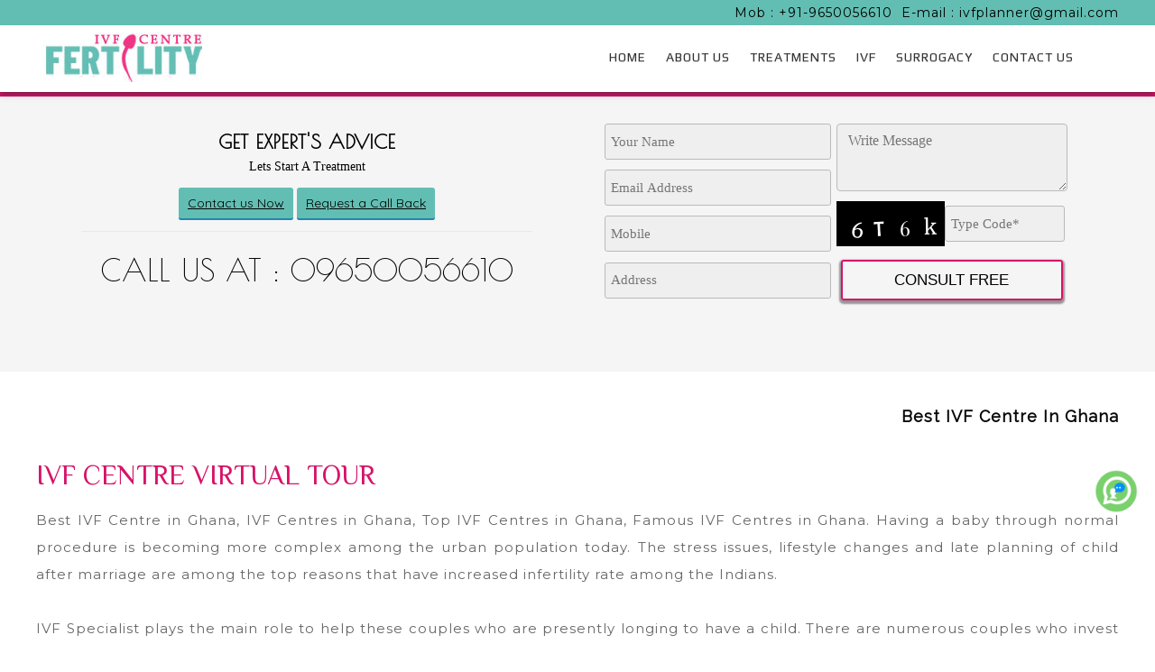

--- FILE ---
content_type: text/html
request_url: http://www.ivf.in.net/ghana/ivf-centre-virtual-tour.html
body_size: 4149
content:
<!DOCTYPE html PUBLIC "-//W3C//DTD XHTML 1.0 Transitional//EN" "http://www.w3.org/TR/xhtml1/DTD/xhtml1-transitional.dtd">
<html xmlns="http://www.w3.org/1999/xhtml">
<head>
<meta http-equiv="Content-Type" content="text/html; charset=utf-8" />

<title>Best IVF Centre in Ghana</title>
<meta name="keywords" content="Best IVF Centre in Ghana, IVF Centres in Ghana, Top IVF Centres in Ghana, Famous IVF Centres in Ghana">
<meta name="description" content="Best IVF Centre in Ghana, IVF Centres in Ghana, Top IVF Centres in Ghana, Famous IVF Centres in Ghana">

<link href="https://www.ivf.in.net/ghana/ivf-centre-virtual-tour.html" rel="canonical" />
<link href="../css/style.css" rel="stylesheet" type="text/css" />
<link href='https://fonts.googleapis.com/css?family=Fjalla+One' rel='stylesheet' type='text/css'>
<link href='https://fonts.googleapis.com/css?family=Raleway' rel='stylesheet' type='text/css'>
<link href='https://fonts.googleapis.com/css?family=Philosopher' rel='stylesheet' type='text/css'>
<link href="https://fonts.googleapis.com/css?family=Abel|Cabin|Poiret+One|Quicksand" rel="stylesheet">
<link href="https://fonts.googleapis.com/css?family=Montserrat" rel="stylesheet">
<link href='https://fonts.googleapis.com/css?family=Play' rel='stylesheet' type='text/css'>
<link href="../css/bootstrap.css" rel="stylesheet" type="text/css" />
<link href="../css/testi.css" rel="stylesheet" type="text/css" />
<meta name="viewport" content="width=device-width, initial-scale=1.0">

<script type="text/javascript" src="../menu/script.js"></script>
<link rel="stylesheet" href="../menu/styles.css" />
</head>
<link href="../dropdown-menu/style2.css" rel="stylesheet" type="text/css" />
<script type="text/javascript" src="../dropdown-menu/ddsmoothmenu.js"></script>
<script type="text/javascript">

ddsmoothmenu.init({

	mainmenuid: "smoothmenu1", //menu DIV id

	orientation: 'h', //Horizontal or vertical menu: Set to "h" or "v"

	classname: 'ddsmoothmenu', //class added to menu's outer DIV

	//customtheme: ["#1c5a80", "#18374a"],

	contentsource: "markup" //"markup" or ["container_id", "path_to_menu_file"]

});

</script>
<script type="text/javascript">
function googleTranslateElementInit() 
{
  new google.translate.TranslateElement({pageLanguage: 'en'}, 'google_translate_element');
}
</script>
<script type="text/javascript" src="//translate.google.com/translate_a/element.js?cb=googleTranslateElementInit" defer>
</script>

<body>
<div class="full-header">
  <div class="cl"></div>
  <div class="sub-header-bg">
    <div class="sub-header-col">
      <div class="phone-box">Mob : +91-9650056610&nbsp;&nbsp;E-mail : ivfplanner@gmail.com </div>
      <div class="email-box"></div>
      <div class="tran-col">
        <div id="google_translate_element" style="margin:-6px 0px 0px 0px;"></div>
      </div>
    </div>
  </div>
  <div class="header">
    <div class="header-cont">
      <div class="logo"><a href='index.html'><img src="../images/logo.jpg" title="IVF Fertility Centre" alt="IVF Fertility Centre" /></a></div>
      <div class="res-menu">
        <div id='cssmenu'>
          <ul>
            <li><a href='index.html'>HOME</a></li>
            <li><a href='about-us.html'>ABOUT US</a>
              <ul style="background-color:#77d9fe;">
                <li><a href="about-indira-ivf.html">About IVF Fertility Centre</a></li>
                <li><a href="ivf-centre-virtual-tour.html">IVF Centre Virtual Tour</a></li>
                <li><a href="ivf-clinic.html">IVF Clinic</a></li>
                <li><a href="specialist-ivf-team.html">Specialist IVF Team</a></li>
                <li><a href="ivf-success-rate.html">IVF Success Rate</a></li>
              </ul>
            </li>
            <li><a href='#'>TREATMENTS</a>
              <ul style="background-color:#77d9fe;">
                <li><a href="ivf.html">IVF</a></li>
                <li><a href="iui.html">IUI</a></li>
                <li><a href="icsi.html">ICSI</a></li>
                <li><a href="pcos-treatment.html">PCOS</a></li>
                <li><a href="infertility-treatment.html">Infertility Treatment</a>
                  <ul>
                    <li><a href="female-infertility.html">Female Infertility</a></li>
                    <li><a href="male-infertility.html">Male Infertility</a></li>
                  </ul>
                </li>
                <li><a href="fertility-treatment.html">Fertility Treatment</a></li>
                <li><a href="blastocyst-transfer.html">Blastocyst Transfer</a></li>
                <li><a href="assisted-laser-hatching.html">Assisted Laser Hatching</a></li>
                <li><a href="test-tube-baby-center.html">Test Tube Baby Center</a></li>
              </ul>
            </li>
            <li><a href='ivf-treatment.html'>IVF</a></li>
            <li><a href='#'>SURROGACY </a></li>
            <li class='last'><a href='contact-us.html'>CONTACT US</a></li>
          </ul>
        </div>
      </div>
      <div class="menu-col"> <a class="botton" href="index.html">HOME</a>
        <div id="smoothmenu1" class="ddsmoothmenu">
          <ul>
            <li><a class="botton" href="about-us.html">ABOUT US</a>
              <ul>
                <li><a href="about-indira-ivf.html">About IVF Fertility Centre</a></li>
                <li><a href="ivf-centre-virtual-tour.html">IVF Centre Virtual Tour</a></li>
                <li><a href="ivf-clinic.html">IVF Clinic</a></li>
                <li><a href="specialist-ivf-team.html">Specialist IVF Team</a></li>
                <li><a href="ivf-success-rate.html">IVF Success Rate</a></li>
              </ul>
            </li>
          </ul>
        </div>
        <div id="smoothmenu1" class="ddsmoothmenu">
          <ul>
            <li><a class="botton" href="#">TREATMENTS</a>
              <ul>
                <li><a href="ivf.html">IVF</a></li>
                <li><a href="iui.html">IUI</a></li>
                <li><a href="icsi.html">ICSI</a></li>
                <li><a href="pcos-treatment.html">PCOS</a></li>
                <li><a href="infertility-treatment.html">Infertility Treatment</a>
                  <ul>
                    <li><a href="female-infertility.html">Female Infertility</a></li>
                    <li><a href="male-infertility.html">Male Infertility</a></li>
                  </ul>
                </li>
                <li><a href="fertility-treatment.html">Fertility Treatment</a></li>
                <li><a href="blastocyst-transfer.html">Blastocyst Transfer</a></li>
                <li><a href="assisted-laser-hatching.html">Assisted Laser Hatching</a></li>
                <li><a href="test-tube-baby-center.html">Test Tube Baby Center</a></li>
              </ul>
            </li>
          </ul>
        </div>
        <a class="botton" href="ivf-treatment.html">IVF</a> <a class="botton" href="surrogacy.html">SURROGACY </a> <a class="botton" href="contact-us.html">CONTACT US</a> </div>
    </div>
  </div>
</div>
<div class="cl"></div>
<div class="banner">
<div class="sub-banner">
</div>
  <div class="divienq">
    <div class="divienq-cont">
      <div class="divienq-fullbox">
        <div class="divienq-halfbox">
          <div class="cont-col"><strong>GET EXPERT'S ADVICE</strong><br>
            <span>Lets Start A Treatment</span>
            <div class="bott-box"><a class="bott-col" href="contact-us.html">Contact us Now</a> <a class="bott-col" href="#">Request a Call Back</a></div>
            <div class="sty-cll">Call us at : 09650056610<br>
              </div>
          </div>
        </div>
        <div class="divienq-halfbox">
          <div class="row">
            <iframe src="../send.html" frameborder="0" scrolling="no"></iframe>
          </div>
        </div>
      </div>
    </div>
  </div>
  <div class="cl"></div>
</div>
<div class="cl"></div>
<div class="main-box">
  <div class="wel-box">
    <div class="cl"></div>
    <h1 class="title-one">Best IVF Centre in Ghana</h1>
    <h2 class="text-heading">IVF Centre Virtual Tour</h2>
    <p>Best IVF Centre in Ghana, IVF Centres in Ghana, Top IVF Centres in Ghana, Famous IVF Centres in Ghana. Having a baby through normal procedure is becoming more complex among the urban population today. The stress issues, lifestyle changes and late planning of child after marriage are among the top reasons that have increased infertility rate among the Indians. <br />
<br />

IVF Specialist plays the main role to help these couples who are presently longing to have a child. There are numerous couples who invest their valuable time in looking for Best IVF Centre or Best Gynecologist so that they can guide them to the privilege IVF clinic in their receptive city. You can see many queries on the net where individuals try to know the best center to approach for their fertility issue.
<br />
<br />

The truth that a chance of success in IVF remains at a minority state of 40 percent, makes individuals switch specialists all the time and many times ending up in dissatisfactions. Though that it is essential to search for the best doctor at the infertility center, it is just as vital to have trust in your present specialist whom you have approached only after a good investigation.
<br />
<br />

Delhi is one of the best places for IVF Treatment. To discover best IVF center in Ghana, one of the most ideal way is to search for nearby option from where you reside, as the treatment may require continuous and long visits to the center. Words of mouth give a smart idea about the reputation of a clinic. You can take suggestion from individuals who have undergone treatment from the clinic in Ghana. The perfect approach pregnancy achievable IVF comes along with different advantages, it empowers couples to have a kid who has their own hereditary qualities. It is without a doubt one of the best advantage offered by it. Couples can gladly have a healthy and also genetically related child, what else could have made IVF great.<br />
<br />

Also, it is constantly essential to be clear about individual health conditions. If a person's health and body does not permit such medicines, it is constantly advised not to attempt the same as it may have adverse effects on the individual's health. If you hold a personal gynecologist whom you have been counseling for quite a while and have trust in, take his/her suggestion with respect to the IVF Specialist as a large number of Specialists are observed to be fake experts, particularly in little towns crosswise over India. <br />

Not everybody is fortunate to get the procedure perfect and be positive in the first try, so one needs to have patience.</p>

<div class="gallery-box" id="first"><a data-tooltip="Click To Zoom"><img src="../images/gallery/v1.jpg" class="magnify"></a></div>
<div class="gallery-box"><a data-tooltip="Click To Zoom"><img src="../images/gallery/v2.jpg" class="magnify" /></a></div>
<div class="gallery-box"><a data-tooltip="Click To Zoom"><img src="../images/gallery/v3.jpg" class="magnify" /></a></div>

  </div>
</div>

<div class="cl"></div>
<div class="main-col">
  <div class="ser-col">
    <div class="cl"></div>
    <div class="text-heading-1">Why Choose IVF Fertility Centre</div>
    <div class="bottom-line"></div>
    <div class="why-main-box">
      <div class="box-main1">
        <div class="box-main">
          <div class="circular1"><img src="../images/Successful-IVF-Cycles.jpg" alt="Successful-IVF-Cycles"></div>
          <p><span class="why-txt">38,000+</span></p>
          <p>Successful IVF Cycles</p>
        </div>
        <div class="box-main">
          <div class="circular1"><img src="../images/Dedicated-Centers.jpg" alt="Dedicated-Centers"></div>
          <p><span class="why-txt">60</span></p>
          <p>Dedicated Centers</p>
        </div>
        <div class="box-main">
          <div class="circular1"><img src="../images/IVF-Success-Rate.jpg" alt="IVF-Success-Rate"></div>
          <p><span class="why-txt">Over 75%</span></p>
          <p>IVF Success Rate</p>
        </div>
        <div class="box-main">
          <div class="circular1"><img src="../images/Years-Experience.jpg" alt="Years-Experience"></div>
          <p><span class="why-txt">40</span></p>
          <p>Years Experience</p>
        </div>
      </div>
    </div>
    <div class="cl"></div>
  </div>
</div>
<div class="cl"></div>
<h3 class="text-heading-1">Treatment We Offers</h3>
<div class="bottom-line"></div>
<div class="footer">
<div class="footer-sub">
  <div class="cl"></div>
<a class="ser-text" href="iui.html">&raquo;&nbsp;IUI (Artificial Insemination)</a> 
<a class="ser-text" href="ivf.html">&raquo;&nbsp;IVF </a> 
<a class="ser-text" href="blastocyst-transfer.html">&raquo;&nbsp;Blastocyst Transfer</a> 
<a class="ser-text" href="icsi.html">&raquo;&nbsp;ICSI</a> 
<a class="ser-text" href="surrogacy.html">&raquo;&nbsp;Surrogacy</a> 
<a class="ser-text" href="assisted-laser-hatching.html">&raquo;&nbsp;Assisted hatching </a> 
<a class="ser-text" href="pcos-treatment.html">&raquo;&nbsp;PCOS</a> 
<a class="ser-text" href="infertility-treatment.html">&raquo;&nbsp;Infertility</a> 
<a class="ser-text" href="female-infertility.html">&raquo;&nbsp;Female Infertility </a> 
<a class="ser-text" href="male-infertility.html">&raquo;&nbsp;Male Infertility </a> 
<a class="ser-text" href="fertility-treatment.html">&raquo;&nbsp;Fertility Treatment</a>
<a class="ser-text" href="test-tube-baby-center.html">&raquo;&nbsp;Test Tube Baby Center</a>

<div class="cl"></div>


 </div>
<div class="cl"></div>
<div class="f-bottom">
  <div class="fbottom">Copyright © 2016 IVF Fertility Centre |  Design Developed &amp; Promoted By <a href="https://www.adnetindia.in/" target="_blank"> AdNet India</a> | <a href="https://www.ivf.in.net/generator/data/sitemap.html" target="_blank">Sitemap</a></div>
</div>


<div style="position:fixed; right:18px; bottom:150px; z-index:999999" class="tooltip"><a href="https://wa.me/919650056610?text=I'm%20looking%20for%20Treatment" target="_blank"><img src="../images/whatspp-icon.gif" alt="whatspp" width="50px;"/></a></div>
 
<!-- Google tag (gtag.js) -->
<script async src="https://www.googletagmanager.com/gtag/js?id=G-30KD7JWQDB"></script>
<script>
  window.dataLayer = window.dataLayer || [];
  function gtag(){dataLayer.push(arguments);}
  gtag('js', new Date());

  gtag('config', 'G-30KD7JWQDB');
</script>

<link rel="stylesheet" type="text/css" href="../css/top1.css" />
<script src="http://ajax.googleapis.com/ajax/libs/jquery/1.11.2/jquery.min.js"></script> 
<script type="text/javascript" src="../js/jquery.magnifier.js"></script>
<script src="../js/foot.js"></script>
</body>
</html>


--- FILE ---
content_type: text/html
request_url: http://www.ivf.in.net/send.html
body_size: 3111
content:
<!DOCTYPE html PUBLIC "-//W3C//DTD XHTML 1.0 Transitional//EN" "http://www.w3.org/TR/xhtml1/DTD/xhtml1-transitional.dtd">
<html xmlns="http://www.w3.org/1999/xhtml">
<head>
<meta http-equiv="Content-Type" content="text/html; charset=utf-8" />

<title>Send Enquiry</title>
<meta name="keywords" content="Send Enquiry">
<meta name="description" content="Send Enquiry">
<link rel="stylesheet" href="css/btn-style.css">
<link href="css/style.css" rel="stylesheet" type="text/css" />
<link href='https://fonts.googleapis.com/css?family=Fjalla+One' rel='stylesheet' type='text/css'>
<link href='https://fonts.googleapis.com/css?family=Raleway' rel='stylesheet' type='text/css'>
<link href='https://fonts.googleapis.com/css?family=Philosopher' rel='stylesheet' type='text/css'>
<link href="https://fonts.googleapis.com/css?family=Abel|Cabin|Poiret+One|Quicksand" rel="stylesheet">
<link href="https://fonts.googleapis.com/css?family=Montserrat" rel="stylesheet">
<link href='https://fonts.googleapis.com/css?family=Play' rel='stylesheet' type='text/css'>
<link href="css/bootstrap.css" rel="stylesheet" type="text/css" />
<link href="css/testi.css" rel="stylesheet" type="text/css" />
<link href="http://www.jqueryscript.net/css/jquerysctipttop.css" rel="stylesheet" type="text/css">
<link rel="stylesheet" href="css/screen.css" type="text/css" media="screen">
<script src="http://ajax.googleapis.com/ajax/libs/jquery/1.11.2/jquery.min.js"></script>
<script src="js/jquery-1.11.1.min.js"></script>
<script type="text/javascript" src="js/bootstrap.js"></script>
<script src="carousel-js/jquery.js"></script>
<script src="carousel-js/amazingcarousel.js"></script>
<link rel="stylesheet" type="text/css" href="carousel-js/initcarousel-1.css">
<meta name="viewport" content="width=device-width, initial-scale=1.0">
<script src="carousel-js/initcarousel-1.js"></script>
<link href="css/scroll.css" rel="stylesheet" type="text/css">
<script src="js/jquery.easing.1.3.js"></script>
<script src="js/jquery.caroufredsel.js"></script>
<script>
$(document).ready(function() {
  //

  //  carouFredSel partners
  $('#partners .carousel.main ul').carouFredSel({
    auto: {
      timeoutDuration: 8000
    },
    responsive: true,
    prev: '.partners_prev',
    next: '.partners_next',
    width: '100%',
    scroll: {
      items: 1,
      duration: 1000,
      easing: "easeOutExpo"
    },
    items: {
          width: '350',
      height: 'variable', //  optionally resize item-height
      visible: {
        min: 1,
        max: 3
      }
    },
    mousewheel: false,
    swipe: {
      onMouse: true,
      onTouch: true
      }
  });





  $(window).bind("resize",updateSizes_vat).bind("load",updateSizes_vat);
  function updateSizes_vat(){
    $('#partners .carousel.main ul').trigger("updateSizes");
  }
  updateSizes_vat();




}); //
$(window).load(function() {
  //

  /////// flexslider
  $('#flexslider').flexslider({
    animation: "fade",
    slideshow: true,
    slideshowSpeed: 7000,
    animationDuration: 600,
    pauseOnAction: true,
    prevText: "",
    nextText: "",
    controlNav: true,
    directionNav: false
  });



}); //
</script>
<script type="text/javascript" src="menu/script.js"></script>
<link rel="stylesheet" href="menu/styles.css" />
</head>
<link href="dropdown-menu/style2.css" rel="stylesheet" type="text/css" />
<script type="text/javascript" src="dropdown-menu/ddsmoothmenu.js"></script>
<script type="text/javascript">

ddsmoothmenu.init({

	mainmenuid: "smoothmenu1", //menu DIV id

	orientation: 'h', //Horizontal or vertical menu: Set to "h" or "v"

	classname: 'ddsmoothmenu', //class added to menu's outer DIV

	//customtheme: ["#1c5a80", "#18374a"],

	contentsource: "markup" //"markup" or ["container_id", "path_to_menu_file"]

});

</script>
<script type="text/javascript">
function googleTranslateElementInit() 
{
  new google.translate.TranslateElement({pageLanguage: 'en'}, 'google_translate_element');
}
</script>
<script type="text/javascript" src="//translate.google.com/translate_a/element.js?cb=googleTranslateElementInit" defer>
</script>

<body>

<div class="cl"></div>
<div class="divienq">
    <div class="divienq-cont">
      <div class="divienq-fullbox">
        <div class="divienq-halfbox" style="padding:0 !important;">
          <div class="row">
            <form action="send.php" method="post" name="form1" id="form1" onsubmit="return validateForm()">
              <!--add hidden field-->
              <input type="hidden" name="span_email">
              <!--end hidden field-->
              
              <div class="colmd-cl">
                <div class="form-group user-name">
                  <label for="nameFive-first" class="sr-only">Name</label>
                  <input name="name" type="text" id="name" class="form-control" required="required" placeholder="Your Name">
                </div>
                <div class="form-group user-email">
                  <label for="emailFive" class="sr-only">Email</label>
                  <input name="email" type="email" id="email" class="form-control" placeholder="Email Address">
                </div>
                <div class="form-group user-phone">
                  <label for="websiteOne" class="sr-only">Mobile</label>
                  <input name="mobile" type="number" id="mobile" class="form-control" required="required" placeholder="Mobile">
                </div>
                <div class="form-group user-phone">
                  <label for="websiteOne" class="sr-only">Address</label>
                  <input name="address" type="text" id="address" class="form-control" required="required" placeholder="Address">
                </div>
              </div>
              <!-- /.col-md-6 -->
              <div class="colmd-cl">
                <div class="form-group user-message">
                  <label for="messageOne" class="sr-only">Message</label>
                  <textarea class="form-control txt-arahgt" required="required" name="requirement" id="requirement" placeholder="Write Message"></textarea>
                </div>
                <div class="small_captcha_area"> <span class="form_name"><img src="newcaptchasmall.php" alt="captcha" /></span>
                    <div class="small_capbox_box">
                      <input type="hidden" id="txtCaptcha">
                      <input class="form-control input_small" type="text" name="versmallcode" id="versmallcode" size="15" placeholder="Type Code*" required="required">
                    </div>
                  </div>
                <div class="form-group user-message">
                  <div class="fake_btn_container">
        <button type="submit" class="button_unq" value="Submit">Consult Free</button>
    </div>
                </div>
              </div>
            </form>
          </div>
        </div>
      </div>
    </div>
  </div>

<script>
$(document).ready(function () {
    //rotation speed and timer
    var speed = 5000;
    
    var run = setInterval(rotate, speed);
    var slides = $('.slide');
    var container = $('#slides ul');
    var elm = container.find(':first-child').prop("tagName");
    var item_width = container.width();
    var previous = 'prev'; //id of previous button
    var next = 'next'; //id of next button
    slides.width(item_width); //set the slides to the correct pixel width
    container.parent().width(item_width);
    container.width(slides.length * item_width); //set the slides container to the correct total width
    container.find(elm + ':first').before(container.find(elm + ':last'));
    resetSlides();
    
    
    //if user clicked on prev button
    
    $('#buttons a').click(function (e) {
        //slide the item
        
        if (container.is(':animated')) {
            return false;
        }
        if (e.target.id == previous) {
            container.stop().animate({
                'left': 0
            }, 1500, function () {
                container.find(elm + ':first').before(container.find(elm + ':last'));
                resetSlides();
            });
        }
        
        if (e.target.id == next) {
            container.stop().animate({
                'left': item_width * -2
            }, 1500, function () {
                container.find(elm + ':last').after(container.find(elm + ':first'));
                resetSlides();
            });
        }
        
        //cancel the link behavior            
        return false;
        
    });
    
    //if mouse hover, pause the auto rotation, otherwise rotate it    
    container.parent().mouseenter(function () {
        clearInterval(run);
    }).mouseleave(function () {
        run = setInterval(rotate, speed);
    });
    
    
    function resetSlides() {
        //and adjust the container so current is in the frame
        container.css({
            'left': -1 * item_width
        });
    }
    
});
//a simple function to click next link
//a timer will call this function, and the rotation will begin

function rotate() {
    $('#next').click();
}
</script> 
<!-- Google tag (gtag.js) -->
<script async src="https://www.googletagmanager.com/gtag/js?id=G-30KD7JWQDB"></script>
<script>
  window.dataLayer = window.dataLayer || [];
  function gtag(){dataLayer.push(arguments);}
  gtag('js', new Date());

  gtag('config', 'G-30KD7JWQDB');
</script>
<script type="text/javascript">const btn=document.querySelector("#btn"),btnText=document.querySelector("#btnText");btn.onclick=()=>{btnText.innerHTML="Thanks",btn.classList.add("active")};</script>
<script>function submitForm(){var e=document.getElementsByName("form1")[0];return e.submit(),e.reset(),!1}</script>
<link href="scroll/style.css" rel="stylesheet">
<script src="https://use.fontawesome.com/1744f3f671.js"></script> 
<script src="scroll/testi.js" type="text/javascript"></script>
<script src="js/foot.js"></script>
</body>
</html>


--- FILE ---
content_type: text/css
request_url: http://www.ivf.in.net/css/style.css
body_size: 5151
content:
@charset "utf-8";body{margin-left:0px;margin-top:0px;margin-right:0px;margin-bottom:0px;overflow-x: hidden;}
.full-header{width:100%;height:auto;margin:auto;box-shadow:0 0 8px 0 rgba(26, 27, 27, 0.84);z-index:1;position:relative;float: left;}
.sub-header-bg{width:100%;height:auto;background-color:#62beb3;margin:auto;float: left;padding: 5px 0;}
.sub-header-col{width:1200px;height:auto;margin:auto;}
.phone-box{width:auto;height:auto;float:right;margin:0 0 0 0px;font-family: 'Montserrat', sans-serif;color:#000;font-size:14px;letter-spacing: 1px;}
.email-box{width:auto;height:auto;float:left;margin:0 0 0 0px;font-family: 'Montserrat', sans-serif;color:#000;font-size:14px;letter-spacing: 1px;}
.tran-col{width:auto;height:20px;margin:-3px 25px 0 0px;float:right;z-index:999999;position:relative;}
.header{width:1200px;height:auto;margin:auto;}
.header-cont{width: 100%;
    height: auto;
    float: left;
}
.logo{width:20%;height:auto;float:left;margin:8px 0 0 0px;}
.menu-col{width:48%;height:auto;float:right;margin:0 0 0 0px;}
.botton{font-family:'Play', sans-serif;font-size:14px;text-align:center;float:left;color:#333;line-height:70px;padding:0 11px 0px 11px;margin:0 0 0 0px;text-decoration:none;letter-spacing: 1px;
    text-transform: uppercase;text-shadow: 0 1px 0 rgba(0, 0, 0, 0.25);font-weight: 500;border-bottom: #ffffff solid 4px;}
.botton:hover{background-color:#62beb3;color:#000;border-bottom:#D61368 solid 4px;}
.banner{width:100%;height:auto;margin:auto;}
.banner img{width:100%;height:350px;}
.main-box{width:1080px;height:auto;margin:auto;}
.wel-box{width:1080px;height:auto;margin:auto;padding:0 0 20px 0px;}
.text-heading{font-weight: 500;font-family:'Philosopher', sans-serif;font-size:30px;text-align:justify;color:#d61368;line-height:30px;text-shadow:1px 1px #fff;text-transform:uppercase;text-decoration:none;padding:40px 0 0 0px;margin:0 0 20px 0px;}
.text-heading-1{font-family:'Philosopher', sans-serif;font-size:30px;font-weight: 500;text-align:center;color:#d61368;line-height:30px;text-shadow:1px 1px #fff;text-transform:uppercase;text-decoration:none;padding:40px 0 0 0px;margin:30px 0 0 0px;top:-25px;position:relative;}
.text-heading-2{font-family:'Philosopher', sans-serif;font-size:30px;font-weight:500;text-align:center;color:#d61368;line-height:30px;text-shadow:1px 1px #fff;text-transform:uppercase;text-decoration:none;padding:0px 0 0 0px;margin:50px 0 0 0px;top:-25px;position:relative;}
.wel-box p{font-family: 'Montserrat', sans-serif;font-size:15px;text-align:justify;line-height:30px;color:#666666;font-weight: 200;letter-spacing: 1px;text-decoration:none;padding: 0 0px 0 0px;}
p{    margin: 0;
    padding: 0;font-family: 'Montserrat', sans-serif;letter-spacing: 1px;font-size:15px;text-align:justify;line-height:30px;color:#666666;text-decoration:none;}
.full-box{width:100%;height:auto;margin:20px auto;background:url(../images/bg.jpg) fixed;background-size:cover;border-top:#E6E4E4 solid 1px;border-bottom:#E6E4E4 solid 1px;background-repeat:round;}
.slider-col{width:1080px;height:auto;margin:auto;}
.main-col{width:1200px;height:auto;margin:auto;}
.ser-col{width:100%;float:left;margin:0 0 0 0px;}
.ser-box{width:1200px;float:left;margin:20px 0 0 0px;}
.cl{clear:both;}
.enquiry-box{width:290px;height:auto;float:right;background-color:#F1F1F1;padding:10px;border:#DCDBDB solid 1px;margin:35px 0 0 0px;border-radius:5px;}
.send-heading{font-family:'Philosopher', sans-serif;font-size:23px;text-align:center;color:#2C395B;line-height:30px;text-transform:uppercase;text-decoration:none;padding:10px 0 10px 0px;margin:0 0 0 0px;}
.send-col{width:100%;height:auto;margin:auto;}
input[type="text"], input[type="email"], input[type="mobile"], textarea{margin:0;padding:0 6px;vertical-align:middle;background:none;border:1px solid #ddd;font-family:'Philosopher', sans-serif;font-size:10px;font-weight:400;border:#BBBAB9 solid 1px;color:#000;font-style:normal;width:100%;background-color:#FFF !important;border-radius:3px;-moz-box-shadow:none;-webkit-box-shadow:none;line-height:32px;outline:none;box-shadow:none;-o-transition:all .3s;-moz-transition:all .3s;-webkit-transition:all .3s;-ms-transition:all .3s;transition:all .3s;margin:5px 0 0 0px;-webkit-box-sizing:border-box;-moz-box-sizing:border-box;-o-box-sizing:border-box;-ms-box-sizing:border-box;box-sizing:border-box;}
.our-team{width:100%;height:auto;margin:30px auto;padding:0 0 20px 0px;float:left;}
.our-team-sub{width:760px;height:auto;margin:0 0 0 0px;float:left;}
.team-heading{font-family:'Philosopher', sans-serif;font-size:25px;color:#2C395B;line-height:30px;text-transform:uppercase;text-decoration:none;padding:5px 0 0 0px;margin:0 0 0 0px;}
.read-more{font-family:'Philosopher', sans-serif;font-size:14px;color:#FFFFFF;text-align:center;line-height:30px;text-decoration:none;margin:auto;padding:5px 0 5px 0px;text-shadow:1px 1px #000;text-decoration:none;background-color:#55c5d0;width:100px;border-radius:3px;border-bottom:#294A75 solid 3px;}
.read-more a{color:#FFFFFF;text-decoration:none;}
.footer{width:100%;height:auto;margin:auto;background:whitesmoke;border-top:#d61368 solid 3px;background-repeat:round;}
.footer-sub{width:1200px;height:auto;margin:auto;padding:20px 0 0 0px;}
.ser-text{font-family: 'Montserrat', sans-serif;
    letter-spacing: 1px;font-size:14px;color:#000;line-height:35px;float:left;text-decoration:none;padding:0 0 0 0px;width:290px;border-bottom:#c1bfc0 solid 1px;margin:5px 5px 5px 5px;text-transform:capitalize;}
.ser-text:hover{color:#2C395B;}
.content-col{width:100%;height:auto;margin:0 0 30px 0px;float:left;border-radius:10px;background-size:cover;padding:0 0 20px 0px;background-repeat:round;}
.content-sub{width:1200px;height:auto;float:left;margin:0 0 0 0px;padding:0 0 0 0px;}
.content-heading{font-family:'Philosopher', sans-serif;font-size:23px;color:#2C395B;line-height:30px;text-decoration:none;padding:25px 0 0 0px;margin:0 0 0 0px;text-align:center;}
.testi-col{width:100%;float:right;margin:0 0 0 0px;}
.why-us1{width:273px;float:right;margin:5px 5px 0 0px;}
.testi-heading{font-family:'Philosopher', sans-serif;font-size:20px;text-align:center;color:#FFFFFF;line-height:30px;text-decoration:none;padding:5px 0 5px 0px;margin:0 0 0 0px;background-color:#55c5d0;text-shadow:1px 1px #000;border-radius:5px;}
.read-sub{font-family:'Philosopher', sans-serif;font-size:14px;text-align:center;color:#2C395B;text-decoration:none;}
.testi-sub{width:290px;float:left;height:auto;margin:0 0 0 0px;padding:0 0 0px 0px;}
.testi-sub iframe{width:100%;height:230px;box-shadow:0 0 0px 0 rgba(26, 27, 27, 0.36);padding:5px;margin:12px 0 0 0px;}
.testi-sub strong{color:#2C395B;}
.testi-read{font-family:'Philosopher', sans-serif;color:#000000;font-size:14px;float:right;text-decoration:none;}
.why-us{width:100%;height:auto;margin:auto;}
.f-bottom{width:100%;line-height:50px;margin:auto;background-color:#d61368;font-family: 'Montserrat', sans-serif;color:#FFFFFF;text-align:center;font-size:14px;}
.f-bottom a {color:#77d9fe; }
.banner-enq-box{width:1000px;height:auto;margin:0px auto;background-color:#55c5d0;z-index:1;position:relative;padding:20px;border-radius:5px;}
.sub-enquiry{width:100%;height:auto;float:left;margin:auto;}
.text-box{font-family:'Philosopher', sans-serif;font-size:23px;text-align:center;color:#000000;width:235px;float:left;line-height:93px;margin:0 0 0 0px;background-color:#FFFFFF;top:0px;position:relative;border-radius:5px;box-shadow:0 0 5px 0 rgba(26, 27, 27, 0.84);}
.form-box{width:625px;height:90px;margin:0 0 0 5px;padding:2px 0 0 0px;float:left;background-color:#FFFFFF;border-radius:5px;box-shadow:0 0 5px 0 rgba(26, 27, 27, 0.84);}
.form-box1{width:370px;height:90px;float:left;margin:0 0 0 0px;}
.col-box{width:174px;float:left;margin:0 0 0 8px;}
.req-col{width:245px;float:left;margin:0 0 0 0px;padding:0 7px 0 0px;border-radius:0 5px 5px 0px;}
.req-col textarea{height:76px;}
.sub-botton{width:90px;height:92px;float:left;background-color:#FFFFFF;margin:0 0 0 6px;border-radius:5px;box-shadow:0 0 5px 0 rgba(26, 27, 27, 0.84);}
input, submit{font-family:'Philosopher', sans-serif;font-size:25px;color:#000000;outline:none;background:none;border:none;line-height:90px;}
.why-main-box{width:100%;height:auto;margin:20px auto;background:url(../images/why-bg.jpg) fixed;background-size:cover;border-radius:10px;border:#E0DFDF solid 1px;}
.why-sub-box{width:100%;height:auto;margin:auto;}
.why-text-heading{font-family:'Philosopher', sans-serif;font-size:35px;text-align:center;color:#70c7b4;line-height:30px;text-shadow:1px 1px #000;text-transform:uppercase;text-decoration:none;padding:20px 0 0 0px;margin:0 0 0 0px;}
.bottom-line{width:170px;height:2px;margin:auto;top:-13px;position:relative;border-bottom:#62beb3 solid 1px;}
.content-col{width:100%;height:auto;float:left;margin:10px 0 0 0px;}
.ser-heading{font-family:'Philosopher', sans-serif;font-size:25px;color:#FFFFFF;text-align:center;float:left;background-color:#55c5d0;padding:10px;margin:0 0 0 0px;text-decoration:none;border-radius:5px;border-bottom:#4EAD98 solid 2px;}
.sub-banner{background-color:#d61368;height:5px;margin:auto;}
.gallery-box{width:235px;height:200px;margin:15px 0 0 13px;float:left;border:#55c5d0 solid 1px;padding:2px;}
#first{margin:15px 0 0 0px;}
.gallery-box img{width:235px;height:200px;}
.media-col{width:360px;height:300px;float:left;margin:0 0 50px 10px;border:#CCCCCC solid 1px;padding:2px;}
.media-col span p{text-align:center;}
@media screen and (max-width:780px){.full-header{height:auto;float:left;}
.header{width:100%;}
.logo{float:none;margin:15px auto;
text-align: center;
    display: block;
	width: 90%;}
.banner{height:auto;}
.main-box{width:90%;}
.wel-box{width:100%;}
.wel-box p{text-align:justify;}
.slider-col{width:95%;}
.main-col{width:90%;}
.ser-box{width:100%;}
.nav-tabs{width:100%;}
.nav-tabs > li{width:100%;text-align:center;}
.enquiry-box{width:94%;}
.content-sub{width:95%;padding:10px;}
.testi-col{width:98%;}
.our-team-sub{width:100%;}
.testi-sub{width:97%;}
.footer-sub{width:90%;}
.ser-text{width:95%;}
.res-menu{width:100%;height:auto;float:none;margin:30px 0 0 0px;}
.menu-col{display:none;}
.team-heading{text-align:center;}
.content-heading{text-align:center;}
.why-us1{width:97%;}
.banner-enq-box{width:90%;margin:10px auto;padding:0;}
.text-box{width:100%;}
.form-box{width:100%;margin:5px 0 0 0px;border-radius:5px 5px 0px 0px;}
.form-box{height:auto;padding:3px 0 10px 0px;}
.col-box{width:95%;margin:auto;float:none;}
.req-col{width:95%;padding:0 0 0 0px;float:none;margin:auto;}
.sub-botton{float: left;
    margin: 5px 0 0 0px;
    height: 50px;
    width: 100%;
    padding: 15px 0 15px 0;
    text-align: center;}
input, submit{line-height:50px;}
.form-box1{width:100%;height:auto;}
#carousel{width:100% !important;}
#slides{width:90% !important;margin:auto;}
.why-main-box{background-repeat:round;border: none;}
.quoteContainer .quote-phrase{font-size:15px;height:45px;}
.quote-phrase .quote-marks{font-size:25px;}
#slides li{width:351px !important;margin:auto;}
.why-sub-box{background-image:none !important;display: none}
.gallery-box{width:235px;margin:10px auto;float:none;}
.gallery-box img{height:200px !important;}
#first{margin:auto;}
.magnify{width:100% !important;height:350px !important;}
.sub-header-col{width:90%;}
.sub-header-bg{height:auto;}
.phone-box{width:100%;text-align:center;}
.tran-col{width:auto;margin:auto;float:none;clear:both;padding:5px 0 10px 0px;}
.goog-te-combo{float:none !important;}
}
.goog-te-combo{width:158px;border:none;font-family:Arial;font-size:12px;color:#000;float:left;height:25px;padding:0px 0px 0px 0px;margin:0px 0px 0px 0px;background-color:#ffffff;border:#CEC8C8 solid 1px;font-family:'Play', sans-serif !important;}
div.skiptranslate.goog-te-gadget{text-align:center;color:transparent;}
#google_translate_element a.goog-logo-link{display:none;}
.main-box{width:100%;height:auto;margin:auto;}
.wel-box{width:1200px;height:auto;margin:auto;padding:0 0 20px 0px;}
.contact-page-col{width:300px;height:230px;float:left;border:#E8E8E8 solid 1px;margin:0 0 20px 20px;padding:0 10px 0 10px;}
.font{color:#55c5d0;font-size:23px;}
.capt-col1 {
    text-align: center;
    padding: 6px 0 0 0;
}

.field {
    height: 36px;
    width: 65px !important;
    margin: 0 !important;
}

@media screen and (max-width: 780px) {

.sub-enquiry iframe {
    clear: both;
    width: 100%;
    height: 455px !important;
    overflow: hidden;
}
.field {
    height: 36px;
    width: 95% !important;
    margin: 0 !important;
}
input[type="text"], input[type="email"], input[type="mobile"], textarea { 
font-size: 14px;
}
.contact-page-col {
    width: 100%;
    height: auto;
    float: left;
    border: #E8E8E8 solid 1px;
    margin: 10px 0 0 0;
	padding: 5px;
}
}

.capt-col1 img {
    display:block;
	margin:0;
	padding:0;
	width:auto;
	height:auto;
}


.sub-enquiry iframe {
    clear: both;
    width: 100%;
    height: 140px;
    overflow: hidden;
}

.send-col iframe {
    clear: both;
    width: 100%;
    height: 310px;
    overflow: hidden;
}


#preloader {
    position: absolute;
    top: 0;
    left: 0;
    width: 100%;
    height: 100%;
	background:#55c5d0;
	z-index: 11111111;
}
#loader {
    display: block;
    position: relative;
    left: 50%;
    top: 50%;
    width: 150px;
    height: 150px;
    margin: -75px 0 0 -75px;
    border-radius: 50%;
    border: 3px solid transparent;
    border-top-color: #9370DB;
    -webkit-animation: spin 2s linear infinite;
    animation: spin 2s linear infinite;
}
#loader:before {
    content: "";
    position: absolute;
    top: 5px;
    left: 5px;
    right: 5px;
    bottom: 5px;
    border-radius: 50%;
    border: 3px solid transparent;
    border-top-color: #BA55D3;
    -webkit-animation: spin 3s linear infinite;
    animation: spin 3s linear infinite;
}
#loader:after {
    content: "";
    position: absolute;
    top: 15px;
    left: 15px;
    right: 15px;
    bottom: 15px;
    border-radius: 50%;
    border: 3px solid transparent;
    border-top-color: #FF00FF;
    -webkit-animation: spin 1.5s linear infinite;
    animation: spin 1.5s linear infinite;
}
@-webkit-keyframes spin {
    0%   {
        -webkit-transform: rotate(0deg);
        -ms-transform: rotate(0deg);
        transform: rotate(0deg);
    }
    100% {
        -webkit-transform: rotate(360deg);
        -ms-transform: rotate(360deg);
        transform: rotate(360deg);
    }
}
@keyframes spin {
    0%   {
        -webkit-transform: rotate(0deg);
        -ms-transform: rotate(0deg);
        transform: rotate(0deg);
    }
    100% {
        -webkit-transform: rotate(360deg);
        -ms-transform: rotate(360deg);
        transform: rotate(360deg);
    }
}


.divienq {
    width: 100%;
    height: auto;
    background: whitesmoke;
    float: left;
}

.divienq-cont {
    width: 1200px;
    height: auto;
    margin: 0 auto;
    padding: 0;
}
.divienq-fullbox {
    width: 100%;
    height: auto;
    margin: 0;
    padding: 0;
}
.divienq-halfbox {
    width: 50%;
    height: auto;
    margin: 0;
    padding: 30px 0 30px 0;
    float: left;
}
.cont-col {
    width: 100%;
    height: auto;
    margin: 0px 0 0 0px;
    text-align: center;
}
.cont-col strong {
    font-family: 'Poiret One', cursive;
    font-size: 22px;
    text-align: center;
    line-height: 40px;
    color: #000;
}
.cont-col span {
    font-family: calibri;
    font-size: 14px;
    text-align: center;
    padding: 0 0 0 0px;
    color: #000;
}
.bott-box {
    width: 500px;
    height: auto;
    margin: 23px auto;
    border-bottom: #E8E8E8 solid 1px;
    padding: 0 0 22px 0px;
}

.bott-col {
    font-family: 'Quicksand', sans-serif;
    font-size: 14px;
    color: #000;
    padding: 8px 10px 8px 10px;
    background-color: #62beb3;
    border-radius: 3px;
    border-bottom: #2186ad solid 2px;
}
.sty-cll {
    font-family: 'Poiret One', cursive;
    font-size: 34px;
    color: #000;
    text-transform: uppercase;
    line-height: 38px;
    padding-top: 0px;
    margin: 0;
}
.sty-hor {
    font-family: 'Poiret One', cursive !important;
    font-size: 20px !important;
}

.colmd-cl {
    float: left;
    width: 47.5%;
}
.form-group {
    margin-bottom: 0.7rem;
}
.sr-only {
    position: absolute;
    width: 1px;
    height: 1px;
    padding: 0;
    overflow: hidden;
    clip: rect(0,0,0,0);
    white-space: nowrap;
    border: 0;
}
input[type="text"], input[type="email"], input[type="number"], textarea {
    padding: 0.5px 6px;
    vertical-align: middle;
    background: none;
    font-family: calibri;
    font-size: 15px;
    font-weight: 400;
    border: #BBBAB9 solid 1px;
    color: #000;
    font-style: normal;
    width: 98%;
    background-color: #efefef !important;
    border-radius: 3px;
    -moz-box-shadow: none;
    -webkit-box-shadow: none;
    line-height: 37px;
    outline: none;
    box-shadow: none;
    -o-transition: all .3s;
    -moz-transition: all .3s;
    -webkit-transition: all .3s;
    -ms-transition: all .3s;
    transition: all .3s;
    margin: 0px 0 0 0px;
    -webkit-box-sizing: border-box;
    -moz-box-sizing: border-box;
    -o-box-sizing: border-box;
    -ms-box-sizing: border-box;
    box-sizing: border-box;
}
.form-control {
    display: block;
    width: 100%;
    padding: .375rem .75rem;
    font-size: 1rem;
    line-height: 1.5;
    color: #495057;
    background-color: #fff;
    background-clip: padding-box;
    border: 1px solid #ced4da;
    border-radius: .25rem;
    transition: border-color .15s ease-in-out,box-shadow .15s ease-in-out;
}
.txt-arahgt {
    min-height: 75px;
    border: #BBBAB9 solid 1px !important;
}
textarea {
    overflow: auto;
    resize: vertical;
}
.btn-style-two {
    position: relative;
    padding: 5px 0px;
    line-height: 24px;
    text-transform: uppercase;
    background: transparent;
    color: #d61368 !important;
    border: 2px solid #d61368;
    font-size: 16px;
    font-weight: 400;
    border-radius: 2px;
    font-family: calibri;
    width: 100%;
    margin: 0px 0 0 0px;
    float: left;
    box-shadow: 2px -1px 13px 0px rgb(136, 104, 85);
    -webkit-appearance: button;
    cursor: pointer;
}
button:hover {
    background: #D61368;
    color: #fff !important;
}
.title-one {
    font-family: 'Raleway', sans-serif;
    font-size: 18px;
    text-align: right;
    color: #080808;
    font-weight: bold;
    line-height: 20px;
    text-transform: capitalize;
    text-decoration: none;
    padding: 10px 0 0px 0px;
    margin: 30px 0 0 0px;
	letter-spacing: 1px;
}
.divienq-one-fourbox {
    width: 24.4%;
    height: auto;
    margin: 0 3px 0 3px;
    padding: 30px 0 30px 0;
    float: left;
}
.divienq-cont iframe {
    clear: both;
    width: 100%;
    height: 230px;
    overflow: hidden;
}
.nav-tabs > li {
    width: 20%;
}

.box-main1 {
    width: 100%;
    height: auto;
    margin: 15px 0 20px 0px;
    float: left;
}
.box-main {
    width: 22.6%;
    height: 250px;
    float: left;
    padding: 0;
    margin: 25px 10px 20px 15px;
}
.circular1 {
    position: relative;
    width: 188px;
    height: 188px;
    overflow: hidden;
    border-radius: 50%;
    border: 3px solid #D61368;
    margin: 0 0 10px 25px;
}
.box-main p {
    margin: 0;
    padding: 0;
    text-align: center;
    color: #4c72b7;
    font-weight: bold;
    font-family: 'Montserrat', sans-serif;
    font-size: 14px;
}
.why-txt {
    font-size: 26px;
    line-height: 35px;
    padding: 4px 0px;
    color: #D61368;
    font-weight: 600;
}
.testim {
	clear:both;
}

.read-less-location {
    width: 100%;
    padding: 0 0px 0 10px;
    float: left;
    text-align: justify;
    margin: 0 0 20px 0;
}
.read-less-location h4 {
    font-family: 'Montserrat', sans-serif;
    font-size: 18px;
    color: #d61368;
    line-height: 40px;
    padding: 0 0 0 0px;
    margin: 30px 0 0 0px;
    font-weight: normal;
}
.footer-text {
    font-family: 'Montserrat', sans-serif;
    font-size: 12px;
    color: #000;
    line-height: 21px;
    float: left;
    text-decoration: none;
	text-transform: capitalize;
    margin: 5px 2px 5px 5px;
    padding: 1px 0px 0 1px;
}

.read-less-location a.loc-read {
    font-family: 'Montserrat', sans-serif;
    font-size: 12px;
    color: #D61368;
    line-height: 32px;
    padding: 0 0 0 6px;
    margin: 0 0 0 0px;
    font-weight: 100;
    text-decoration: none;
}

.fbottom {
    width: 1200px;
	margin: 0 auto;
	padding:0;
}
.divienq-cont iframe {
    clear: both;
    width: 100%;
    height: 245px;
    overflow: hidden;
}
#callnowbutton {
    display: block;
    position: fixed;
    text-decoration: none;
    z-index: 2147483647;
    width: 65px;
    height: 65px;
    border-radius: 50%;
    border-top: 1px solid #27c527;
    bottom: 120px;
    transform: scale(1);
    right: 20px;
    background: url(../images/Whatsapp.png) center/30px 30px no-repeat #4ec95c;
    content: "Call";
}
.footer-whats {
    align-self: flex-end;
    animation-timing-function: linear;
    box-shadow: 0 0 30px #2bb140;
    -webkit-animation-name: example;
    -webkit-animation-duration: 4s;
    -webkit-animation-iteration-count: 3;
    animation-name: bounce-1;
    animation-duration: 4s;
    animation-iteration-count: infinite;
    position: absolute;
}
@keyframes bounce-1 {
  0%   { transform: translateY(0); }
        50%  { transform: translateY(-40px); }
        100% { transform: translateY(0); }
}


.mcb-wrap-inner {
    margin: 30px 0 0 0;
    padding: 0;
    width: 100%;
}

.one-fourth {
    width: 23%;
    float: left;
    margin: 0 1% 20px;
}
.one-fourth h3 {
    font-size: 18px;
    line-height: 25px;
    font-weight: 300;
    letter-spacing: 5px;
    font-family: 'Poiret One', cursive;
    color: #080808;
    text-transform: uppercase;
}
.tabs-corner {
    border-color: rgba(0,0,0,.08);
    background: whitesmoke;
    border-style: solid;
    border-width: 1px;
    height: 230px;
    padding: 20px 20px;
}
.loc-h4 {
    font-size: 14px;
    color: #de0083;
    font-family: 'Montserrat', sans-serif;
    line-height: 35px;
    border-bottom: #de0083 solid 1px;
    font-weight: 700;
}
.tabs-corner h6 {
    font-size: 12px;
    line-height: 19px;
    font-weight: 400;
    letter-spacing: 0px;
    font-family: 'Montserrat', sans-serif;
}
.one-fourth-only3 {
    width: 31.3%;
    float: left;
    margin: 0 1% 20px;
}
.ui-tabs-panel h5 {
	font-weight: bold;
    font-size: 1.25rem;
    font-family: 'Montserrat', sans-serif;
    padding: 0;
    margin: 0;
}
.capbox img {
	width: 200px;
    text-align: center;
    margin: 0 auto;
    display: block;
}
.input-newsletter {
	height: 45px;
}
.capbox-inner {
	text-align: center;
}
.in_captcha img {
	margin: -10px 0 7px 0;
    padding: 0 0 0 3px;
    text-align: center;
}
.small_captcha_area {
    display: flex;
    align-items: center;
    justify-content: center;
    margin: 0 0 15px 0;
    gap: 20px;
}
@media screen and (max-width: 780px) {
	
.divienq-cont {
    width: 90%;
 }
.divienq-halfbox {
    width: 100%;
    padding: 30px 0 0px 0;
}
.bott-box {
    width: 100%;
}
.sty-cll {
    font-size: 30px;
}
.sty-hor {
    font-size: 16px !important;
}

.wel-box {
    width: 90%;
}
.title-one {
    font-size: 15px;
    text-align: justify;
}

.text-heading {
    font-size: 25px;
    margin: 0 0 10px 0px;
}
.divienq-one-fourbox {
    width: 100%;
	padding: 15px 0 15px 0;
}

.text-heading-1 {
    font-size: 25px;
}
.nav-tabs > li {
    width: 100%;
}

.box-main {
    float: none;
    margin: 20px auto;
    width: 100%;
    height: 100%;
}
.f-bottom {
    line-height: 30px;
}
.fbottom {
    width: 90%;
	margin: 0 auto;
}

.divienq-cont iframe {
    height: 734px;
}

.divienq-one-fourbox iframe {
    height: auto;
}
.circular1 {
    margin: 0 auto;
}
.testim .wrap {
    padding: 40px 0 !important;
}
.testim .dots {
    width: 80%;
    margin: 0 auto;
    display: block;
    text-align: center;
    float: none;
}
#callnowbutton {
    width: 50px;
    height: 50px;
}
.one-fourth {
    width: 100%;
}
.tabs-corner {
    height: auto;
}
.one-fourth-only3 {
    width: 100%;
}
.one-fourth h3 {
    margin: 0 0 10px 0;
    padding: 0;
}
}





@media screen and (max-width: 480px) {

.colmd-cl {
    width: 100%;
}

input[type="text"], input[type="email"], input[type="number"], textarea {
    width: 100%;
}
.txt-arahgt {
    min-height: 80px;
}

}

--- FILE ---
content_type: text/css
request_url: http://www.ivf.in.net/css/testi.css
body_size: 526
content:
#carousel{position:relative;width:60%;margin:0 auto;}
#slides{overflow:hidden;position:relative;width:100%;height:90px;}
#slides ul{list-style:none;width:100%;height:50px;margin:0;padding:0;position:relative;}
#slides li{width:100%;height:50px;float:left;text-align:center;position:relative;font-family:lato, sans-serif;}
.btn-bar{width:60%;margin:0 auto;display:block;position:relative;top:40px;display:none;}
#buttons{padding:0 0 5px 0;float:right;}
#buttons a{text-align:center;display:block;font-size:50px;float:left;outline:0;margin:0 60px;color:#b14943;text-decoration:none;display:block;padding:9px;width:35px;}
a#prev:hover,
a#next:hover{color:#FFF;text-shadow:.5px 0px #b14943;}
.quote-phrase,
.quote-author{font-family:sans-serif;font-weight:300;display:table-cell;vertical-align:middle;padding:5px 20px;font-family:'Lato', Calibri, Arial, sans-serif;}
.quote-phrase{height:70px;font-size:24px;color:#000;font-style:italic;text-align:center;text-transform:capitalize;}
.quote-marks{font-size:30px;padding:0 3px 3px;position:inherit;}
.quote-author{font-style:normal;font-size:20px;color:#b14943;font-weight:400;height:30px;}
.quoteContainer,
.authorContainer{display:table;width:100%;}

--- FILE ---
content_type: text/css
request_url: http://www.ivf.in.net/menu/styles.css
body_size: 1820
content:
@import url(http://fonts.googleapis.com/css?family=Open+Sans:400,700);#cssmenu,
#cssmenu ul,
#cssmenu ul li,
#cssmenu ul li a,
#cssmenu #menu-button{margin:0;padding:0;border:0;list-style:none;line-height:1;display:block;position:relative;-webkit-box-sizing:border-box;-moz-box-sizing:border-box;box-sizing:border-box;}
#cssmenu:after,
#cssmenu > ul:after{content:".";display:block;clear:both;visibility:hidden;line-height:0;height:0;}
#cssmenu #menu-button{display:none;}
@media only screen and (max-width:767px){#cssmenu{display:block !important;}
}
#cssmenu{width:auto;font-family:'Open Sans', Helvetica, sans-serif;background:#126C58;background:-webkit-linear-gradient(top, #d61368, #c5307c);display:none;}
#cssmenu.align-center > ul{font-size:0;text-align:center;}
#cssmenu.align-center ul ul{text-align:left;}
#cssmenu.align-center > ul > li{display:inline-block;float:none;}
#cssmenu.align-right > ul > li{float:right;}
#cssmenu.align-right ul ul{text-align:right;}
#cssmenu > ul > li{float:left;}
#cssmenu > ul > li > a{padding:20px 25px;font-size:13px;color:#ffffff;font-family:arial;text-transform:uppercase;letter-spacing:1px;text-shadow:0 1px 0 rgba(0, 0, 0, 0.25);font-weight:700;text-decoration:none;-webkit-transition:color .2s ease;-moz-transition:color .2s ease;-ms-transition:color .2s ease;-o-transition:color .2s ease;transition:color .2s ease;}
#cssmenu > ul > li:hover > a,
#cssmenu > ul > li > a:hover,
#cssmenu > ul > li.active > a{color:#cae5fd;}
#cssmenu > ul > li.has-sub > a{padding-right:40px;}
#cssmenu ul > li.has-sub > a:after{content:'';position:absolute;right:5px;top:17.5px;display:block;width:18px;height:18px;border-radius:9px;background:#3db2e1;background:-webkit-linear-gradient(top, #58bde5 0%, #4ab7e3 25%, #2babde 50%, #58bde5 75%, #4ab7e3 100%);background:-ms-linear-gradient(top, #58bde5 0%, #4ab7e3 25%, #2babde 50%, #58bde5 75%, #4ab7e3 100%);background:-moz-linear-gradient(top, #58bde5 0%, #4ab7e3 25%, #2babde 50%, #58bde5 75%, #4ab7e3 100%);background:-o-linear-gradient(top, #58bde5 0%, #4ab7e3 25%, #2babde 50%, #58bde5 75%, #4ab7e3 100%);background:linear-gradient(to bottom, #58bde5 0%, #4ab7e3 25%, #2babde 50%, #58bde5 75%, #4ab7e3 100%);box-shadow:inset 0 -1px 1px #209ed0, inset 0 2px 1px #7fcceb;background-size:36px 36px;background-position:0 0;background-repeat:no-repeat;-webkit-transition:all 0.1s ease-out;-moz-transition:all 0.1s ease-out;-ms-transition:all 0.1s ease-out;-o-transition:all 0.1s ease-out;transition:all 0.1s ease-out;}
#cssmenu ul > li.has-sub:hover > a:after{background-position:0 -18px;}
#cssmenu ul > li.has-sub > a:before{content:'';position:absolute;right:11px;top:25.5px;display:block;width:0;height:0;border:3px solid transparent;border-top-color:#ffffff;z-index:99;}
#cssmenu ul > li.has-sub:hover > a:before{border-top-color:#19799f;}
#cssmenu ul ul{position:absolute;left:-9999px;opacity:0;-webkit-transition:top .2s ease, opacity .2s ease;-moz-transition:top .2s ease, opacity .2s ease;-ms-transition:top .2s ease, opacity .2s ease;-o-transition:top .2s ease, opacity .2s ease;transition:top .2s ease, opacity .2s ease;}
#cssmenu > ul > li > ul{top:91px;padding-top:8px;}
#cssmenu > ul > li:hover > ul{left:auto;top:51px;opacity:1;}
#cssmenu.align-right > ul > li:hover > ul{right:0;}
#cssmenu ul ul ul{top:40px;}
#cssmenu ul ul > li:hover > ul{top:0;left:178px;padding-left:10px;opacity:1;}
#cssmenu.align-right ul ul > li:hover > ul{left:auto;right:178px;padding-left:0;padding-right:10px;opacity:1;}
#cssmenu ul ul li a{width:180px;padding:12px 25px;font-size:13px;font-weight:700;text-shadow:0 1px 0 rgba(0, 0, 0, 0.25);color:#ffffff;text-decoration:none;background:#3db2e1;-webkit-transition:color .2s ease;-moz-transition:color .2s ease;-ms-transition:color .2s ease;-o-transition:color .2s ease;transition:color .2s ease;}
#cssmenu ul ul li:hover > a,
#cssmenu ul ul li > a:hover,
#cssmenu ul ul li.active > a{color:#cae5fd;}
#cssmenu ul ul li:first-child > a{border-top-left-radius:5px;border-top-right-radius:5px;box-shadow:inset 0 2px 2px #88d0ed;}
#cssmenu ul ul li:last-child > a{border-bottom-left-radius:5px;border-bottom-right-radius:5px;box-shadow:inset 0 -3px 0 #27a9de, inset 0 -3px 3px #1f9acc, 0 1px 1px rgba(0, 0, 0, 0.03), 0 2px 2px rgba(0, 0, 0, 0.05), 0 2px 3px rgba(0, 0, 0, 0.13);}
#cssmenu ul ul > li.has-sub > a:after{right:12px;top:9.5px;background:#3db2e1;background:-webkit-linear-gradient(top, #58bde5 0%, #4ab7e3 25%, #2babde 50%, #58bde5 75%, #4ab7e3 100%);background:-ms-linear-gradient(top, #58bde5 0%, #4ab7e3 25%, #2babde 50%, #58bde5 75%, #4ab7e3 100%);background:-moz-linear-gradient(top, #58bde5 0%, #4ab7e3 25%, #2babde 50%, #58bde5 75%, #4ab7e3 100%);background:-o-linear-gradient(top, #58bde5 0%, #4ab7e3 25%, #2babde 50%, #58bde5 75%, #4ab7e3 100%);background:linear-gradient(to bottom, #58bde5 0%, #4ab7e3 25%, #2babde 50%, #58bde5 75%, #4ab7e3 100%);box-shadow:inset 0 -1px 1px #209ed0, inset 0 2px 1px #7fcceb;background-size:36px 36px;background-position:0 0;background-repeat:no-repeat;}
#cssmenu.align-right ul ul > li.has-sub > a:after{right:auto;left:12px;}
#cssmenu ul ul > li.has-sub:hover > a:after{background-position:0 -18px;}
#cssmenu ul ul > li.has-sub > a:before{top:15.5px;right:16px;border-top-color:transparent;border-left-color:#ffffff;}
#cssmenu.align-right ul ul > li.has-sub > a:before{top:15.5px;right:auto;left:16px;border-top-color:transparent;border-right-color:#ffffff;border-left-color:transparent;}
#cssmenu ul ul > li.has-sub:hover > a:before{border-top-color:transparent;border-left-color:#1c89b5;}
#cssmenu.align-right ul ul > li.has-sub:hover > a:before{border-top-color:transparent;border-left-color:transparent;border-right-color:#1c89b5;}
@media all and (max-width:768px), only screen and (-webkit-min-device-pixel-ratio:2) and (max-width:1024px), only screen and (min--moz-device-pixel-ratio:2) and (max-width:1024px), only screen and (-o-min-device-pixel-ratio:2/1) and (max-width:1024px), only screen and (min-device-pixel-ratio:2) and (max-width:1024px), only screen and (min-resolution:192dpi) and (max-width:1024px), only screen and (min-resolution:2dppx) and (max-width:1024px){#cssmenu{width:100%;}
#cssmenu ul,
#cssmenu ul ul,
#cssmenu ul ul ul,
#cssmenu > ul,
#cssmenu.align-center > ul,
#cssmenu > ul > li > ul,
#cssmenu > ul > li:hover > ul,
#cssmenu ul ul li:hover > ul,
#cssmenu ul ul ul li:hover > ul,
#cssmenu.align-right ul ul,
#cssmenu.align-right ul ul li:hover > ul,
#cssmenu.align-right ul ul ul li:hover > ul{position:relative;left:0;right:auto;top:0;width:100%;display:none;padding:0;opacity:1;text-align:left;}
#cssmenu ul li{width:100%;border-top:1px solid rgba(7, 96, 76, 0.45);}
#cssmenu > ul > li > a,
#cssmenu ul ul li a,
#cssmenu ul ul li:first-child > a,
#cssmenu ul ul li:last-child > a{width:100%;border-radius:0;box-shadow:none;background:none;}
#cssmenu ul li a{padding-left:12.5px;}
#cssmenu ul ul li a{padding:14px 25px 14px 27.5px;font-family:arial;color:#d51368;}
#cssmenu ul ul ul li a{padding-left:42.5px;}
#cssmenu ul ul ul ul li a{padding-left:57.5px;}
#cssmenu > ul > li.has-sub > a:after,
#cssmenu > ul > li.has-sub > a:before,
#cssmenu ul ul li.has-sub > a:after,
#cssmenu ul ul li.has-sub > a:before{display:none;}
#cssmenu #menu-button{position:relative;display:block;padding:20px;padding-left:12.5px;cursor:pointer;font-size:13px;color:#ffffff;text-shadow:0 1px 0 rgba(0, 0, 0, 0.25);font-weight:700;letter-spacing:1px;text-transform:uppercase;}
#cssmenu .submenu-button{position:absolute;right:0;display:block;width:53px;height:53px;border-left:1px solid rgba(120, 120, 120, 0.2);z-index:10;cursor:pointer;}
#cssmenu ul ul .submenu-button{height:41px;}
#cssmenu ul .submenu-button:after,
#cssmenu #menu-button:after{content:'';position:absolute;right:12.5px;top:12.5px;display:block;width:28px;height:28px;border-radius:15px;background:#79daff;background:-webkit-linear-gradient(top, #60b3d2 0%, #79daff 25%, #20b3ea 50%, #3bc0f3 75%, #5cbde2 100%);background-size:56px 56px;background-position:0 0;background-repeat:no-repeat;-webkit-transition:all 0.1s ease-out;-moz-transition:all 0.1s ease-out;-ms-transition:all 0.1s ease-out;-o-transition:all 0.1s ease-out;transition:all 0.1s ease-out;}
#cssmenu ul .submenu-button.submenu-opened:after,
#cssmenu #menu-button.menu-opened:after{background-position:0 -28px;}
#cssmenu ul ul .submenu-button:after{top:6.5px;}
#cssmenu #menu-button:before,
#cssmenu .submenu-button:before{content:'';position:absolute;right:22.5px;top:25.5px;display:block;width:0;height:0;border:4px solid transparent;border-top-color:#ffffff;z-index:99;}
#cssmenu ul ul .submenu-button:before{top:19.5px;}
#cssmenu #menu-button.menu-opened:before,
#cssmenu .submenu-button.submenu-opened:before{border-top-color:#19799f;}
}

--- FILE ---
content_type: text/css
request_url: http://www.ivf.in.net/dropdown-menu/style2.css
body_size: 704
content:
@charset "utf-8";.ddsmoothmenu{float:left;color:#FFFFFF;display:block;line-height:70px;margin-top:0px;z-index:100;}
.ddsmoothmenu ul{list-style:none;margin:0;padding:0;z-index:99999;position:relative;}
.ddsmoothmenu ul li{font-size:12px;float:left;list-style:none;margin:0;padding:0;position:relative;width:auto;visibility:inherit;}
.ddsmoothmenu ul li a{font-family:'Play', sans-serif;font-size:14px;text-align:justify;float:left;color:#333;line-height:70px;padding:0 11px 0px 11px;margin:0 0 0 0px;text-decoration:none;letter-spacing: 1px;
    text-transform: uppercase;text-shadow: 0 1px 0 rgba(0, 0, 0, 0.25);font-weight: 500;}
.ddsmoothmenu ul li a:hover{background-color:#62beb3;color:#000;border-bottom:#D61368 solid 4px;z-index:100;}
* html .ddsmoothmenu ul li a{display:inline-block;}
.ddsmoothmenu ul li ul{margin-top:4px;display:none;float:left;left:0;position:absolute;visibility:hidden;padding:1px 0;background:#d61368;opacity:0.9;z-index:99999;}
.ddsmoothmenu ul li ul li{display:list-item;float:none;border-bottom:1px solid #d61368;}
.ddsmoothmenu ul li ul li ul{top:0;padding:1px 0;background:#CE4D26;margin:-1px 0 0 0;}
.ddsmoothmenu ul li ul li a{font-family:calibri;color:#FFFFFF;font-size:13px;margin:0;padding:5px 15px !important;line-height:28px;width:208px;border-bottom:none;background-image:none;}
.ddsmoothmenu ul li ul li a:hover{font-family:calibri;padding:5px 15px !important;font-size:14px;width:208px;z-index:99;line-height:28px;color:#fff;border-bottom:none;background-color:#62beb3;background-image:none;}
* html .ddsmoothmenu{height:1%;}
.downarrowclass{display:none;position:absolute;right:7px;top:27px;}
.rightarrowclass{position:absolute;right:5px;top:13px;display:none;}
.ddshadow{height:0;margin-top:100px;position:absolute;top:0;width:0;}
.toplevelshadow{opacity:1;}
.aero{float:right;margin:6px 0 0 0;border:none;}

--- FILE ---
content_type: text/css
request_url: http://www.ivf.in.net/css/btn-style.css
body_size: 551
content:
.button_unq{
    width: 96%;
    height: 45px;
    border: none;
    outline: none;
    background: linear-gradient( 120deg, #f5f5f5 0%, #f5f5f5 100%);
    box-shadow: 0px 2px 2px 2px #00000066;
	border: 2px solid #d61368;
    color: #030302;
    font-size: 17px;
    border-radius: 3px;
    text-align: center;
    position: relative;
    overflow: hidden;
    cursor: pointer;
	margin: 0 auto;
    display: block;
	text-transform: uppercase;
}

.check_box {
    width: 80px;
    height: 40px;
    border-radius: 0px;
    box-shadow: 0 0 12px -2px rgba(0,0,0,0.5);
    position: absolute;
    top: 0;
    right: -40px;
    opacity: 0;
}

.check_box svg{
    width: 60px;
    margin: -12px;
}

.check_box svg path{
    stroke-width: 3;
    stroke: #3ae13b;
    stroke-dasharray: 34;
    stroke-dashoffset: 34;
    stroke-linecap: round;
}

.fake_btn_container .active{
    background: #D61368;
    transition: 1s;
}

.fake_btn_container p {
	margin-bottom: 0px !important;
    margin-left: 0px;
	color: #030302;
    font-size: 16px;
	text-align: center;
	text-transform: uppercase;
}

.fake_btn_container .active .check_box {
    right: 0;
    opacity: 1;
    transition: 1s;
}

.fake_btn_container .active p{
    margin-right: 30px;
    transition: 1s;
}

.fake_btn_container .active svg path{
    stroke-dashoffset: 0;
    transition: 1s;
    transition-delay: 1s;
}

--- FILE ---
content_type: text/css
request_url: http://www.ivf.in.net/css/style.css
body_size: 5151
content:
@charset "utf-8";body{margin-left:0px;margin-top:0px;margin-right:0px;margin-bottom:0px;overflow-x: hidden;}
.full-header{width:100%;height:auto;margin:auto;box-shadow:0 0 8px 0 rgba(26, 27, 27, 0.84);z-index:1;position:relative;float: left;}
.sub-header-bg{width:100%;height:auto;background-color:#62beb3;margin:auto;float: left;padding: 5px 0;}
.sub-header-col{width:1200px;height:auto;margin:auto;}
.phone-box{width:auto;height:auto;float:right;margin:0 0 0 0px;font-family: 'Montserrat', sans-serif;color:#000;font-size:14px;letter-spacing: 1px;}
.email-box{width:auto;height:auto;float:left;margin:0 0 0 0px;font-family: 'Montserrat', sans-serif;color:#000;font-size:14px;letter-spacing: 1px;}
.tran-col{width:auto;height:20px;margin:-3px 25px 0 0px;float:right;z-index:999999;position:relative;}
.header{width:1200px;height:auto;margin:auto;}
.header-cont{width: 100%;
    height: auto;
    float: left;
}
.logo{width:20%;height:auto;float:left;margin:8px 0 0 0px;}
.menu-col{width:48%;height:auto;float:right;margin:0 0 0 0px;}
.botton{font-family:'Play', sans-serif;font-size:14px;text-align:center;float:left;color:#333;line-height:70px;padding:0 11px 0px 11px;margin:0 0 0 0px;text-decoration:none;letter-spacing: 1px;
    text-transform: uppercase;text-shadow: 0 1px 0 rgba(0, 0, 0, 0.25);font-weight: 500;border-bottom: #ffffff solid 4px;}
.botton:hover{background-color:#62beb3;color:#000;border-bottom:#D61368 solid 4px;}
.banner{width:100%;height:auto;margin:auto;}
.banner img{width:100%;height:350px;}
.main-box{width:1080px;height:auto;margin:auto;}
.wel-box{width:1080px;height:auto;margin:auto;padding:0 0 20px 0px;}
.text-heading{font-weight: 500;font-family:'Philosopher', sans-serif;font-size:30px;text-align:justify;color:#d61368;line-height:30px;text-shadow:1px 1px #fff;text-transform:uppercase;text-decoration:none;padding:40px 0 0 0px;margin:0 0 20px 0px;}
.text-heading-1{font-family:'Philosopher', sans-serif;font-size:30px;font-weight: 500;text-align:center;color:#d61368;line-height:30px;text-shadow:1px 1px #fff;text-transform:uppercase;text-decoration:none;padding:40px 0 0 0px;margin:30px 0 0 0px;top:-25px;position:relative;}
.text-heading-2{font-family:'Philosopher', sans-serif;font-size:30px;font-weight:500;text-align:center;color:#d61368;line-height:30px;text-shadow:1px 1px #fff;text-transform:uppercase;text-decoration:none;padding:0px 0 0 0px;margin:50px 0 0 0px;top:-25px;position:relative;}
.wel-box p{font-family: 'Montserrat', sans-serif;font-size:15px;text-align:justify;line-height:30px;color:#666666;font-weight: 200;letter-spacing: 1px;text-decoration:none;padding: 0 0px 0 0px;}
p{    margin: 0;
    padding: 0;font-family: 'Montserrat', sans-serif;letter-spacing: 1px;font-size:15px;text-align:justify;line-height:30px;color:#666666;text-decoration:none;}
.full-box{width:100%;height:auto;margin:20px auto;background:url(../images/bg.jpg) fixed;background-size:cover;border-top:#E6E4E4 solid 1px;border-bottom:#E6E4E4 solid 1px;background-repeat:round;}
.slider-col{width:1080px;height:auto;margin:auto;}
.main-col{width:1200px;height:auto;margin:auto;}
.ser-col{width:100%;float:left;margin:0 0 0 0px;}
.ser-box{width:1200px;float:left;margin:20px 0 0 0px;}
.cl{clear:both;}
.enquiry-box{width:290px;height:auto;float:right;background-color:#F1F1F1;padding:10px;border:#DCDBDB solid 1px;margin:35px 0 0 0px;border-radius:5px;}
.send-heading{font-family:'Philosopher', sans-serif;font-size:23px;text-align:center;color:#2C395B;line-height:30px;text-transform:uppercase;text-decoration:none;padding:10px 0 10px 0px;margin:0 0 0 0px;}
.send-col{width:100%;height:auto;margin:auto;}
input[type="text"], input[type="email"], input[type="mobile"], textarea{margin:0;padding:0 6px;vertical-align:middle;background:none;border:1px solid #ddd;font-family:'Philosopher', sans-serif;font-size:10px;font-weight:400;border:#BBBAB9 solid 1px;color:#000;font-style:normal;width:100%;background-color:#FFF !important;border-radius:3px;-moz-box-shadow:none;-webkit-box-shadow:none;line-height:32px;outline:none;box-shadow:none;-o-transition:all .3s;-moz-transition:all .3s;-webkit-transition:all .3s;-ms-transition:all .3s;transition:all .3s;margin:5px 0 0 0px;-webkit-box-sizing:border-box;-moz-box-sizing:border-box;-o-box-sizing:border-box;-ms-box-sizing:border-box;box-sizing:border-box;}
.our-team{width:100%;height:auto;margin:30px auto;padding:0 0 20px 0px;float:left;}
.our-team-sub{width:760px;height:auto;margin:0 0 0 0px;float:left;}
.team-heading{font-family:'Philosopher', sans-serif;font-size:25px;color:#2C395B;line-height:30px;text-transform:uppercase;text-decoration:none;padding:5px 0 0 0px;margin:0 0 0 0px;}
.read-more{font-family:'Philosopher', sans-serif;font-size:14px;color:#FFFFFF;text-align:center;line-height:30px;text-decoration:none;margin:auto;padding:5px 0 5px 0px;text-shadow:1px 1px #000;text-decoration:none;background-color:#55c5d0;width:100px;border-radius:3px;border-bottom:#294A75 solid 3px;}
.read-more a{color:#FFFFFF;text-decoration:none;}
.footer{width:100%;height:auto;margin:auto;background:whitesmoke;border-top:#d61368 solid 3px;background-repeat:round;}
.footer-sub{width:1200px;height:auto;margin:auto;padding:20px 0 0 0px;}
.ser-text{font-family: 'Montserrat', sans-serif;
    letter-spacing: 1px;font-size:14px;color:#000;line-height:35px;float:left;text-decoration:none;padding:0 0 0 0px;width:290px;border-bottom:#c1bfc0 solid 1px;margin:5px 5px 5px 5px;text-transform:capitalize;}
.ser-text:hover{color:#2C395B;}
.content-col{width:100%;height:auto;margin:0 0 30px 0px;float:left;border-radius:10px;background-size:cover;padding:0 0 20px 0px;background-repeat:round;}
.content-sub{width:1200px;height:auto;float:left;margin:0 0 0 0px;padding:0 0 0 0px;}
.content-heading{font-family:'Philosopher', sans-serif;font-size:23px;color:#2C395B;line-height:30px;text-decoration:none;padding:25px 0 0 0px;margin:0 0 0 0px;text-align:center;}
.testi-col{width:100%;float:right;margin:0 0 0 0px;}
.why-us1{width:273px;float:right;margin:5px 5px 0 0px;}
.testi-heading{font-family:'Philosopher', sans-serif;font-size:20px;text-align:center;color:#FFFFFF;line-height:30px;text-decoration:none;padding:5px 0 5px 0px;margin:0 0 0 0px;background-color:#55c5d0;text-shadow:1px 1px #000;border-radius:5px;}
.read-sub{font-family:'Philosopher', sans-serif;font-size:14px;text-align:center;color:#2C395B;text-decoration:none;}
.testi-sub{width:290px;float:left;height:auto;margin:0 0 0 0px;padding:0 0 0px 0px;}
.testi-sub iframe{width:100%;height:230px;box-shadow:0 0 0px 0 rgba(26, 27, 27, 0.36);padding:5px;margin:12px 0 0 0px;}
.testi-sub strong{color:#2C395B;}
.testi-read{font-family:'Philosopher', sans-serif;color:#000000;font-size:14px;float:right;text-decoration:none;}
.why-us{width:100%;height:auto;margin:auto;}
.f-bottom{width:100%;line-height:50px;margin:auto;background-color:#d61368;font-family: 'Montserrat', sans-serif;color:#FFFFFF;text-align:center;font-size:14px;}
.f-bottom a {color:#77d9fe; }
.banner-enq-box{width:1000px;height:auto;margin:0px auto;background-color:#55c5d0;z-index:1;position:relative;padding:20px;border-radius:5px;}
.sub-enquiry{width:100%;height:auto;float:left;margin:auto;}
.text-box{font-family:'Philosopher', sans-serif;font-size:23px;text-align:center;color:#000000;width:235px;float:left;line-height:93px;margin:0 0 0 0px;background-color:#FFFFFF;top:0px;position:relative;border-radius:5px;box-shadow:0 0 5px 0 rgba(26, 27, 27, 0.84);}
.form-box{width:625px;height:90px;margin:0 0 0 5px;padding:2px 0 0 0px;float:left;background-color:#FFFFFF;border-radius:5px;box-shadow:0 0 5px 0 rgba(26, 27, 27, 0.84);}
.form-box1{width:370px;height:90px;float:left;margin:0 0 0 0px;}
.col-box{width:174px;float:left;margin:0 0 0 8px;}
.req-col{width:245px;float:left;margin:0 0 0 0px;padding:0 7px 0 0px;border-radius:0 5px 5px 0px;}
.req-col textarea{height:76px;}
.sub-botton{width:90px;height:92px;float:left;background-color:#FFFFFF;margin:0 0 0 6px;border-radius:5px;box-shadow:0 0 5px 0 rgba(26, 27, 27, 0.84);}
input, submit{font-family:'Philosopher', sans-serif;font-size:25px;color:#000000;outline:none;background:none;border:none;line-height:90px;}
.why-main-box{width:100%;height:auto;margin:20px auto;background:url(../images/why-bg.jpg) fixed;background-size:cover;border-radius:10px;border:#E0DFDF solid 1px;}
.why-sub-box{width:100%;height:auto;margin:auto;}
.why-text-heading{font-family:'Philosopher', sans-serif;font-size:35px;text-align:center;color:#70c7b4;line-height:30px;text-shadow:1px 1px #000;text-transform:uppercase;text-decoration:none;padding:20px 0 0 0px;margin:0 0 0 0px;}
.bottom-line{width:170px;height:2px;margin:auto;top:-13px;position:relative;border-bottom:#62beb3 solid 1px;}
.content-col{width:100%;height:auto;float:left;margin:10px 0 0 0px;}
.ser-heading{font-family:'Philosopher', sans-serif;font-size:25px;color:#FFFFFF;text-align:center;float:left;background-color:#55c5d0;padding:10px;margin:0 0 0 0px;text-decoration:none;border-radius:5px;border-bottom:#4EAD98 solid 2px;}
.sub-banner{background-color:#d61368;height:5px;margin:auto;}
.gallery-box{width:235px;height:200px;margin:15px 0 0 13px;float:left;border:#55c5d0 solid 1px;padding:2px;}
#first{margin:15px 0 0 0px;}
.gallery-box img{width:235px;height:200px;}
.media-col{width:360px;height:300px;float:left;margin:0 0 50px 10px;border:#CCCCCC solid 1px;padding:2px;}
.media-col span p{text-align:center;}
@media screen and (max-width:780px){.full-header{height:auto;float:left;}
.header{width:100%;}
.logo{float:none;margin:15px auto;
text-align: center;
    display: block;
	width: 90%;}
.banner{height:auto;}
.main-box{width:90%;}
.wel-box{width:100%;}
.wel-box p{text-align:justify;}
.slider-col{width:95%;}
.main-col{width:90%;}
.ser-box{width:100%;}
.nav-tabs{width:100%;}
.nav-tabs > li{width:100%;text-align:center;}
.enquiry-box{width:94%;}
.content-sub{width:95%;padding:10px;}
.testi-col{width:98%;}
.our-team-sub{width:100%;}
.testi-sub{width:97%;}
.footer-sub{width:90%;}
.ser-text{width:95%;}
.res-menu{width:100%;height:auto;float:none;margin:30px 0 0 0px;}
.menu-col{display:none;}
.team-heading{text-align:center;}
.content-heading{text-align:center;}
.why-us1{width:97%;}
.banner-enq-box{width:90%;margin:10px auto;padding:0;}
.text-box{width:100%;}
.form-box{width:100%;margin:5px 0 0 0px;border-radius:5px 5px 0px 0px;}
.form-box{height:auto;padding:3px 0 10px 0px;}
.col-box{width:95%;margin:auto;float:none;}
.req-col{width:95%;padding:0 0 0 0px;float:none;margin:auto;}
.sub-botton{float: left;
    margin: 5px 0 0 0px;
    height: 50px;
    width: 100%;
    padding: 15px 0 15px 0;
    text-align: center;}
input, submit{line-height:50px;}
.form-box1{width:100%;height:auto;}
#carousel{width:100% !important;}
#slides{width:90% !important;margin:auto;}
.why-main-box{background-repeat:round;border: none;}
.quoteContainer .quote-phrase{font-size:15px;height:45px;}
.quote-phrase .quote-marks{font-size:25px;}
#slides li{width:351px !important;margin:auto;}
.why-sub-box{background-image:none !important;display: none}
.gallery-box{width:235px;margin:10px auto;float:none;}
.gallery-box img{height:200px !important;}
#first{margin:auto;}
.magnify{width:100% !important;height:350px !important;}
.sub-header-col{width:90%;}
.sub-header-bg{height:auto;}
.phone-box{width:100%;text-align:center;}
.tran-col{width:auto;margin:auto;float:none;clear:both;padding:5px 0 10px 0px;}
.goog-te-combo{float:none !important;}
}
.goog-te-combo{width:158px;border:none;font-family:Arial;font-size:12px;color:#000;float:left;height:25px;padding:0px 0px 0px 0px;margin:0px 0px 0px 0px;background-color:#ffffff;border:#CEC8C8 solid 1px;font-family:'Play', sans-serif !important;}
div.skiptranslate.goog-te-gadget{text-align:center;color:transparent;}
#google_translate_element a.goog-logo-link{display:none;}
.main-box{width:100%;height:auto;margin:auto;}
.wel-box{width:1200px;height:auto;margin:auto;padding:0 0 20px 0px;}
.contact-page-col{width:300px;height:230px;float:left;border:#E8E8E8 solid 1px;margin:0 0 20px 20px;padding:0 10px 0 10px;}
.font{color:#55c5d0;font-size:23px;}
.capt-col1 {
    text-align: center;
    padding: 6px 0 0 0;
}

.field {
    height: 36px;
    width: 65px !important;
    margin: 0 !important;
}

@media screen and (max-width: 780px) {

.sub-enquiry iframe {
    clear: both;
    width: 100%;
    height: 455px !important;
    overflow: hidden;
}
.field {
    height: 36px;
    width: 95% !important;
    margin: 0 !important;
}
input[type="text"], input[type="email"], input[type="mobile"], textarea { 
font-size: 14px;
}
.contact-page-col {
    width: 100%;
    height: auto;
    float: left;
    border: #E8E8E8 solid 1px;
    margin: 10px 0 0 0;
	padding: 5px;
}
}

.capt-col1 img {
    display:block;
	margin:0;
	padding:0;
	width:auto;
	height:auto;
}


.sub-enquiry iframe {
    clear: both;
    width: 100%;
    height: 140px;
    overflow: hidden;
}

.send-col iframe {
    clear: both;
    width: 100%;
    height: 310px;
    overflow: hidden;
}


#preloader {
    position: absolute;
    top: 0;
    left: 0;
    width: 100%;
    height: 100%;
	background:#55c5d0;
	z-index: 11111111;
}
#loader {
    display: block;
    position: relative;
    left: 50%;
    top: 50%;
    width: 150px;
    height: 150px;
    margin: -75px 0 0 -75px;
    border-radius: 50%;
    border: 3px solid transparent;
    border-top-color: #9370DB;
    -webkit-animation: spin 2s linear infinite;
    animation: spin 2s linear infinite;
}
#loader:before {
    content: "";
    position: absolute;
    top: 5px;
    left: 5px;
    right: 5px;
    bottom: 5px;
    border-radius: 50%;
    border: 3px solid transparent;
    border-top-color: #BA55D3;
    -webkit-animation: spin 3s linear infinite;
    animation: spin 3s linear infinite;
}
#loader:after {
    content: "";
    position: absolute;
    top: 15px;
    left: 15px;
    right: 15px;
    bottom: 15px;
    border-radius: 50%;
    border: 3px solid transparent;
    border-top-color: #FF00FF;
    -webkit-animation: spin 1.5s linear infinite;
    animation: spin 1.5s linear infinite;
}
@-webkit-keyframes spin {
    0%   {
        -webkit-transform: rotate(0deg);
        -ms-transform: rotate(0deg);
        transform: rotate(0deg);
    }
    100% {
        -webkit-transform: rotate(360deg);
        -ms-transform: rotate(360deg);
        transform: rotate(360deg);
    }
}
@keyframes spin {
    0%   {
        -webkit-transform: rotate(0deg);
        -ms-transform: rotate(0deg);
        transform: rotate(0deg);
    }
    100% {
        -webkit-transform: rotate(360deg);
        -ms-transform: rotate(360deg);
        transform: rotate(360deg);
    }
}


.divienq {
    width: 100%;
    height: auto;
    background: whitesmoke;
    float: left;
}

.divienq-cont {
    width: 1200px;
    height: auto;
    margin: 0 auto;
    padding: 0;
}
.divienq-fullbox {
    width: 100%;
    height: auto;
    margin: 0;
    padding: 0;
}
.divienq-halfbox {
    width: 50%;
    height: auto;
    margin: 0;
    padding: 30px 0 30px 0;
    float: left;
}
.cont-col {
    width: 100%;
    height: auto;
    margin: 0px 0 0 0px;
    text-align: center;
}
.cont-col strong {
    font-family: 'Poiret One', cursive;
    font-size: 22px;
    text-align: center;
    line-height: 40px;
    color: #000;
}
.cont-col span {
    font-family: calibri;
    font-size: 14px;
    text-align: center;
    padding: 0 0 0 0px;
    color: #000;
}
.bott-box {
    width: 500px;
    height: auto;
    margin: 23px auto;
    border-bottom: #E8E8E8 solid 1px;
    padding: 0 0 22px 0px;
}

.bott-col {
    font-family: 'Quicksand', sans-serif;
    font-size: 14px;
    color: #000;
    padding: 8px 10px 8px 10px;
    background-color: #62beb3;
    border-radius: 3px;
    border-bottom: #2186ad solid 2px;
}
.sty-cll {
    font-family: 'Poiret One', cursive;
    font-size: 34px;
    color: #000;
    text-transform: uppercase;
    line-height: 38px;
    padding-top: 0px;
    margin: 0;
}
.sty-hor {
    font-family: 'Poiret One', cursive !important;
    font-size: 20px !important;
}

.colmd-cl {
    float: left;
    width: 47.5%;
}
.form-group {
    margin-bottom: 0.7rem;
}
.sr-only {
    position: absolute;
    width: 1px;
    height: 1px;
    padding: 0;
    overflow: hidden;
    clip: rect(0,0,0,0);
    white-space: nowrap;
    border: 0;
}
input[type="text"], input[type="email"], input[type="number"], textarea {
    padding: 0.5px 6px;
    vertical-align: middle;
    background: none;
    font-family: calibri;
    font-size: 15px;
    font-weight: 400;
    border: #BBBAB9 solid 1px;
    color: #000;
    font-style: normal;
    width: 98%;
    background-color: #efefef !important;
    border-radius: 3px;
    -moz-box-shadow: none;
    -webkit-box-shadow: none;
    line-height: 37px;
    outline: none;
    box-shadow: none;
    -o-transition: all .3s;
    -moz-transition: all .3s;
    -webkit-transition: all .3s;
    -ms-transition: all .3s;
    transition: all .3s;
    margin: 0px 0 0 0px;
    -webkit-box-sizing: border-box;
    -moz-box-sizing: border-box;
    -o-box-sizing: border-box;
    -ms-box-sizing: border-box;
    box-sizing: border-box;
}
.form-control {
    display: block;
    width: 100%;
    padding: .375rem .75rem;
    font-size: 1rem;
    line-height: 1.5;
    color: #495057;
    background-color: #fff;
    background-clip: padding-box;
    border: 1px solid #ced4da;
    border-radius: .25rem;
    transition: border-color .15s ease-in-out,box-shadow .15s ease-in-out;
}
.txt-arahgt {
    min-height: 75px;
    border: #BBBAB9 solid 1px !important;
}
textarea {
    overflow: auto;
    resize: vertical;
}
.btn-style-two {
    position: relative;
    padding: 5px 0px;
    line-height: 24px;
    text-transform: uppercase;
    background: transparent;
    color: #d61368 !important;
    border: 2px solid #d61368;
    font-size: 16px;
    font-weight: 400;
    border-radius: 2px;
    font-family: calibri;
    width: 100%;
    margin: 0px 0 0 0px;
    float: left;
    box-shadow: 2px -1px 13px 0px rgb(136, 104, 85);
    -webkit-appearance: button;
    cursor: pointer;
}
button:hover {
    background: #D61368;
    color: #fff !important;
}
.title-one {
    font-family: 'Raleway', sans-serif;
    font-size: 18px;
    text-align: right;
    color: #080808;
    font-weight: bold;
    line-height: 20px;
    text-transform: capitalize;
    text-decoration: none;
    padding: 10px 0 0px 0px;
    margin: 30px 0 0 0px;
	letter-spacing: 1px;
}
.divienq-one-fourbox {
    width: 24.4%;
    height: auto;
    margin: 0 3px 0 3px;
    padding: 30px 0 30px 0;
    float: left;
}
.divienq-cont iframe {
    clear: both;
    width: 100%;
    height: 230px;
    overflow: hidden;
}
.nav-tabs > li {
    width: 20%;
}

.box-main1 {
    width: 100%;
    height: auto;
    margin: 15px 0 20px 0px;
    float: left;
}
.box-main {
    width: 22.6%;
    height: 250px;
    float: left;
    padding: 0;
    margin: 25px 10px 20px 15px;
}
.circular1 {
    position: relative;
    width: 188px;
    height: 188px;
    overflow: hidden;
    border-radius: 50%;
    border: 3px solid #D61368;
    margin: 0 0 10px 25px;
}
.box-main p {
    margin: 0;
    padding: 0;
    text-align: center;
    color: #4c72b7;
    font-weight: bold;
    font-family: 'Montserrat', sans-serif;
    font-size: 14px;
}
.why-txt {
    font-size: 26px;
    line-height: 35px;
    padding: 4px 0px;
    color: #D61368;
    font-weight: 600;
}
.testim {
	clear:both;
}

.read-less-location {
    width: 100%;
    padding: 0 0px 0 10px;
    float: left;
    text-align: justify;
    margin: 0 0 20px 0;
}
.read-less-location h4 {
    font-family: 'Montserrat', sans-serif;
    font-size: 18px;
    color: #d61368;
    line-height: 40px;
    padding: 0 0 0 0px;
    margin: 30px 0 0 0px;
    font-weight: normal;
}
.footer-text {
    font-family: 'Montserrat', sans-serif;
    font-size: 12px;
    color: #000;
    line-height: 21px;
    float: left;
    text-decoration: none;
	text-transform: capitalize;
    margin: 5px 2px 5px 5px;
    padding: 1px 0px 0 1px;
}

.read-less-location a.loc-read {
    font-family: 'Montserrat', sans-serif;
    font-size: 12px;
    color: #D61368;
    line-height: 32px;
    padding: 0 0 0 6px;
    margin: 0 0 0 0px;
    font-weight: 100;
    text-decoration: none;
}

.fbottom {
    width: 1200px;
	margin: 0 auto;
	padding:0;
}
.divienq-cont iframe {
    clear: both;
    width: 100%;
    height: 245px;
    overflow: hidden;
}
#callnowbutton {
    display: block;
    position: fixed;
    text-decoration: none;
    z-index: 2147483647;
    width: 65px;
    height: 65px;
    border-radius: 50%;
    border-top: 1px solid #27c527;
    bottom: 120px;
    transform: scale(1);
    right: 20px;
    background: url(../images/Whatsapp.png) center/30px 30px no-repeat #4ec95c;
    content: "Call";
}
.footer-whats {
    align-self: flex-end;
    animation-timing-function: linear;
    box-shadow: 0 0 30px #2bb140;
    -webkit-animation-name: example;
    -webkit-animation-duration: 4s;
    -webkit-animation-iteration-count: 3;
    animation-name: bounce-1;
    animation-duration: 4s;
    animation-iteration-count: infinite;
    position: absolute;
}
@keyframes bounce-1 {
  0%   { transform: translateY(0); }
        50%  { transform: translateY(-40px); }
        100% { transform: translateY(0); }
}


.mcb-wrap-inner {
    margin: 30px 0 0 0;
    padding: 0;
    width: 100%;
}

.one-fourth {
    width: 23%;
    float: left;
    margin: 0 1% 20px;
}
.one-fourth h3 {
    font-size: 18px;
    line-height: 25px;
    font-weight: 300;
    letter-spacing: 5px;
    font-family: 'Poiret One', cursive;
    color: #080808;
    text-transform: uppercase;
}
.tabs-corner {
    border-color: rgba(0,0,0,.08);
    background: whitesmoke;
    border-style: solid;
    border-width: 1px;
    height: 230px;
    padding: 20px 20px;
}
.loc-h4 {
    font-size: 14px;
    color: #de0083;
    font-family: 'Montserrat', sans-serif;
    line-height: 35px;
    border-bottom: #de0083 solid 1px;
    font-weight: 700;
}
.tabs-corner h6 {
    font-size: 12px;
    line-height: 19px;
    font-weight: 400;
    letter-spacing: 0px;
    font-family: 'Montserrat', sans-serif;
}
.one-fourth-only3 {
    width: 31.3%;
    float: left;
    margin: 0 1% 20px;
}
.ui-tabs-panel h5 {
	font-weight: bold;
    font-size: 1.25rem;
    font-family: 'Montserrat', sans-serif;
    padding: 0;
    margin: 0;
}
.capbox img {
	width: 200px;
    text-align: center;
    margin: 0 auto;
    display: block;
}
.input-newsletter {
	height: 45px;
}
.capbox-inner {
	text-align: center;
}
.in_captcha img {
	margin: -10px 0 7px 0;
    padding: 0 0 0 3px;
    text-align: center;
}
.small_captcha_area {
    display: flex;
    align-items: center;
    justify-content: center;
    margin: 0 0 15px 0;
    gap: 20px;
}
@media screen and (max-width: 780px) {
	
.divienq-cont {
    width: 90%;
 }
.divienq-halfbox {
    width: 100%;
    padding: 30px 0 0px 0;
}
.bott-box {
    width: 100%;
}
.sty-cll {
    font-size: 30px;
}
.sty-hor {
    font-size: 16px !important;
}

.wel-box {
    width: 90%;
}
.title-one {
    font-size: 15px;
    text-align: justify;
}

.text-heading {
    font-size: 25px;
    margin: 0 0 10px 0px;
}
.divienq-one-fourbox {
    width: 100%;
	padding: 15px 0 15px 0;
}

.text-heading-1 {
    font-size: 25px;
}
.nav-tabs > li {
    width: 100%;
}

.box-main {
    float: none;
    margin: 20px auto;
    width: 100%;
    height: 100%;
}
.f-bottom {
    line-height: 30px;
}
.fbottom {
    width: 90%;
	margin: 0 auto;
}

.divienq-cont iframe {
    height: 734px;
}

.divienq-one-fourbox iframe {
    height: auto;
}
.circular1 {
    margin: 0 auto;
}
.testim .wrap {
    padding: 40px 0 !important;
}
.testim .dots {
    width: 80%;
    margin: 0 auto;
    display: block;
    text-align: center;
    float: none;
}
#callnowbutton {
    width: 50px;
    height: 50px;
}
.one-fourth {
    width: 100%;
}
.tabs-corner {
    height: auto;
}
.one-fourth-only3 {
    width: 100%;
}
.one-fourth h3 {
    margin: 0 0 10px 0;
    padding: 0;
}
}





@media screen and (max-width: 480px) {

.colmd-cl {
    width: 100%;
}

input[type="text"], input[type="email"], input[type="number"], textarea {
    width: 100%;
}
.txt-arahgt {
    min-height: 80px;
}

}

--- FILE ---
content_type: text/css
request_url: http://www.ivf.in.net/css/screen.css
body_size: 1048
content:
ol, ul{list-style:none;}
q, blockquote{quotes:none;}
q:before, q:after, blockquote:before, blockquote:after{content:"";content:none;}
article, aside, details, figcaption, figure, footer, header, hgroup, menu, nav, section, summary{display:block;}
@import url(http://fonts.googleapis.com/css?family=Signika:300);@import url(http://fonts.googleapis.com/css?family=Satisfy);@font-face{font-family:'BebasNeueRegular';src:url("../BebasNeue-webfont.eot");src:url("../BebasNeue-webfont.eot?#iefix") format("embedded-opentype"), url("../BebasNeue-webfont.woff") format("woff"), url("../BebasNeue-webfont.ttf") format("truetype"), url("../BebasNeue-webfont.svg#BebasNeueRegular") format("svg");font-weight:normal;font-style:normal;}
header{text-align:center;position:relative;background-image:url(../images/slider-horizontal.jpg);background-repeat:repeat-x;background-position:0 bottom;background-size:400%;padding-bottom:32.5%;-webkit-animation:h_slide 24s ease-out infinite;-moz-animation:h_slide 24s ease-out infinite;animation:h_slide 24s ease-out infinite;border-bottom:#36507A solid 2px;}
blockquote{font-family:"Satisfy", serif;font-size:1.25em;text-align:center;margin:1em 0;float:left;}
h1:after{content:"";height:2px;display:block;position:absolute;left:0;right:0;top:.5em;z-index:-1;border-top:1px solid #504331;border-bottom:1px solid #504331;}
a{text-decoration:none;color:#d61368;-webkit-transition:.6s ease-in-out;-moz-transition:.6s ease-in-out;-o-transition:.6s ease-in-out;-ms-transition:.6s ease-in-out;transition:.6s ease-in-out;}
a:hover{color:#000;}
footer{margin-top:2em;padding:.5em 0;border-top:1px solid #504331;box-shadow:0 -2px 0 white, 0 -3px 0 #504331;}
.copyright{text-align:center;font-size:0.875em;}
.links{background:url(../images/map.png) bottom center no-repeat;padding-bottom:177px;}
@media (min--moz-device-pixel-ratio:1.5), (-o-min-device-pixel-ratio:3/2), (-webkit-min-device-pixel-ratio:1.5), (min-device-pixel-ratio:1.5), (min-resolution:144dpi), (min-resolution:1.5dppx){.links{background:url(../images/map@2x.png) bottom center no-repeat;background-size:300px 151px;}
}
@-webkit-keyframes h_slide{0%{background-position:0% bottom;}
20%{background-position:0% bottom;}
25%{background-position:33.33333% bottom;}
45%{background-position:33.33333% bottom;}
50%{background-position:66.66667% bottom;}
70%{background-position:66.66667% bottom;}
75%{background-position:100% bottom;}
95%{background-position:100% bottom;}
100%{background-position:133.33% bottom;}
}
@-moz-keyframes h_slide{0%{background-position:0% bottom;}
20%{background-position:0% bottom;}
25%{background-position:33.33333% bottom;}
45%{background-position:33.33333% bottom;}
50%{background-position:66.66667% bottom;}
70%{background-position:66.66667% bottom;}
75%{background-position:100% bottom;}
95%{background-position:100% bottom;}
100%{background-position:133.33% bottom;}
}
@keyframes h_slide{0%{background-position:0% bottom;}
20%{background-position:0% bottom;}
25%{background-position:33.33333% bottom;}
45%{background-position:33.33333% bottom;}
50%{background-position:66.66667% bottom;}
70%{background-position:66.66667% bottom;}
75%{background-position:100% bottom;}
95%{background-position:100% bottom;}
100%{background-position:133.33% bottom;}
}
@media only screen and (min-width:1024px){.content{position:relative;}
.main{margin-right:320px;border-right:1px solid #504331;padding:.5em 20px .5em 0;box-shadow:2px 0 white, 3px 0 #504331;}
.links{position:absolute;right:0;top:0;width:300px;text-align:right;}
}

--- FILE ---
content_type: text/css
request_url: http://www.ivf.in.net/carousel-js/initcarousel-1.css
body_size: 488
content:
@import url(https://fonts.googleapis.com/css?family=Open+Sans);#amazingcarousel-1 .amazingcarousel-image{position:relative;padding:0px;margin:0 auto;}
#amazingcarousel-1 .amazingcarousel-image img{display:block;width:158px;margin:0 auto;border:0;padding:2px;-moz-border-radius:60px;-webkit-border-radius:60px;border-radius:110px;box-shadow:0 0 5px 0 rgba(26, 27, 27, 0.84);}
#amazingcarousel-1 .amazingcarousel-text{}
#amazingcarousel-1 blockquote{font:italic 14px Georgia, serif;position:relative;color:#333;text-align:center;margin:8px 18px 8px 24px;}
#amazingcarousel-1 cite{color:#2B3654;font:12px 'Philosopher', sans-serif;display:block;position:relative;margin:20px 18px;text-align:center;}
#amazingcarousel-container-1{padding:10px 10px 20px 10px;}
#amazingcarousel-1 .amazingcarousel-list-container{padding:16px 0;}
#amazingcarousel-1 .amazingcarousel-item-container{text-align:center;padding:6px;}
#amazingcarousel-1 .amazingcarousel-prev{left:-4%;top:50%;margin-left:4px;margin-top:-16px;}
#amazingcarousel-1 .amazingcarousel-next{right:-4%;top:50%;margin-right:4px;margin-top:-16px;}
#amazingcarousel-1 .amazingcarousel-nav{position:absolute;width:100%;top:100%;}
#amazingcarousel-1 .amazingcarousel-bullet-wrapper{margin:4px auto;}

--- FILE ---
content_type: text/css
request_url: http://www.ivf.in.net/css/scroll.css
body_size: 761
content:
@charset "utf-8";#partners_wrapper{position:relative;}
#partners{position:relative;padding-left:50px;padding-right:50px;padding-top:30px;padding-bottom:40px;}
.partners_prev{display:block;width:36px;height:36px;background:url(../images/prev.png) center center no-repeat #f0f0f0;position:absolute;left:0;top:50%;margin-top:-20px;z-index:0;border-radius:50px;-moz-border-radius:50px;-webkit-border-radius:50px;}
.partners_next{display:block;width:36px;height:36px;background:url(../images/next.png) center center no-repeat #f0f0f0;position:absolute;right:0;top:50%;margin-top:-20px;z-index:0;border-radius:50px;-moz-border-radius:50px;-webkit-border-radius:50px;}
#partners .carousel-box{position:relative;}
#partners .carousel-box .inner{position:relative;overflow:hidden;max-width:none;margin:0;}
#partners .carousel.main{position:relative;overflow:hidden;margin:0;padding:0;margin-right:-20px;}
#partners .caroufredsel_wrapper{padding:0;margin:0;}
#partners .caroufredsel_wrapper ul{padding:0;margin:0;}
#partners .carousel-box ul li{float:left;display:inline-block;padding:0px 0px 0px 0px;position:relative;width:300px;overflow:hidden;padding-right:20px;}
.partners .partners_inner figure img{margin-left:auto;margin-right:auto;border-radius:50%;-moz-border-radius:50%;-webkit-border-radius:50%;box-shadow:0 0 5px 0 rgba(26, 27, 27, 0.84);padding:4px;background-color:#FFFFFF;}
.partners .partners_inner .caption .txt1{text-transform:uppercase;padding-bottom:10px;color:#fff;text-align:center;font-family:'Philosopher', sans-serif;font-size:20px;}
.read-ser{font-family:'Philosopher', sans-serif;font-size:14px;color:#fff;text-align:center;line-height:30px;text-decoration:none;margin:auto;padding:5px 20px 5px 20px;text-decoration:none;background-color:#d61368;width:100px;border-radius:3px;border-bottom:#62beb3 solid 3px;}
.read-ser a{}
.partners .partners_inner figure{margin:0;padding:0px;position:relative;margin-bottom:30px;text-align:center;margin-top:5px;}
.slider-ser{width:100%;}
.partners{height:auto;text-align:center;}
.txt2{font-family:'Raleway', sans-serif;font-size:14px;text-align:center;padding:0 0 15px 0px;color:#FFFFFF;line-height:30px;}
@media (max-width:760px){body .slider-ser{width:90%;margin:auto;}
.partners .partners_inner figure img{width:100%;}
.partners_inner{width:100%;}
#partners .carousel.main{margin-right:0px;}
}

--- FILE ---
content_type: text/css
request_url: http://www.ivf.in.net/menu/styles.css
body_size: 1820
content:
@import url(http://fonts.googleapis.com/css?family=Open+Sans:400,700);#cssmenu,
#cssmenu ul,
#cssmenu ul li,
#cssmenu ul li a,
#cssmenu #menu-button{margin:0;padding:0;border:0;list-style:none;line-height:1;display:block;position:relative;-webkit-box-sizing:border-box;-moz-box-sizing:border-box;box-sizing:border-box;}
#cssmenu:after,
#cssmenu > ul:after{content:".";display:block;clear:both;visibility:hidden;line-height:0;height:0;}
#cssmenu #menu-button{display:none;}
@media only screen and (max-width:767px){#cssmenu{display:block !important;}
}
#cssmenu{width:auto;font-family:'Open Sans', Helvetica, sans-serif;background:#126C58;background:-webkit-linear-gradient(top, #d61368, #c5307c);display:none;}
#cssmenu.align-center > ul{font-size:0;text-align:center;}
#cssmenu.align-center ul ul{text-align:left;}
#cssmenu.align-center > ul > li{display:inline-block;float:none;}
#cssmenu.align-right > ul > li{float:right;}
#cssmenu.align-right ul ul{text-align:right;}
#cssmenu > ul > li{float:left;}
#cssmenu > ul > li > a{padding:20px 25px;font-size:13px;color:#ffffff;font-family:arial;text-transform:uppercase;letter-spacing:1px;text-shadow:0 1px 0 rgba(0, 0, 0, 0.25);font-weight:700;text-decoration:none;-webkit-transition:color .2s ease;-moz-transition:color .2s ease;-ms-transition:color .2s ease;-o-transition:color .2s ease;transition:color .2s ease;}
#cssmenu > ul > li:hover > a,
#cssmenu > ul > li > a:hover,
#cssmenu > ul > li.active > a{color:#cae5fd;}
#cssmenu > ul > li.has-sub > a{padding-right:40px;}
#cssmenu ul > li.has-sub > a:after{content:'';position:absolute;right:5px;top:17.5px;display:block;width:18px;height:18px;border-radius:9px;background:#3db2e1;background:-webkit-linear-gradient(top, #58bde5 0%, #4ab7e3 25%, #2babde 50%, #58bde5 75%, #4ab7e3 100%);background:-ms-linear-gradient(top, #58bde5 0%, #4ab7e3 25%, #2babde 50%, #58bde5 75%, #4ab7e3 100%);background:-moz-linear-gradient(top, #58bde5 0%, #4ab7e3 25%, #2babde 50%, #58bde5 75%, #4ab7e3 100%);background:-o-linear-gradient(top, #58bde5 0%, #4ab7e3 25%, #2babde 50%, #58bde5 75%, #4ab7e3 100%);background:linear-gradient(to bottom, #58bde5 0%, #4ab7e3 25%, #2babde 50%, #58bde5 75%, #4ab7e3 100%);box-shadow:inset 0 -1px 1px #209ed0, inset 0 2px 1px #7fcceb;background-size:36px 36px;background-position:0 0;background-repeat:no-repeat;-webkit-transition:all 0.1s ease-out;-moz-transition:all 0.1s ease-out;-ms-transition:all 0.1s ease-out;-o-transition:all 0.1s ease-out;transition:all 0.1s ease-out;}
#cssmenu ul > li.has-sub:hover > a:after{background-position:0 -18px;}
#cssmenu ul > li.has-sub > a:before{content:'';position:absolute;right:11px;top:25.5px;display:block;width:0;height:0;border:3px solid transparent;border-top-color:#ffffff;z-index:99;}
#cssmenu ul > li.has-sub:hover > a:before{border-top-color:#19799f;}
#cssmenu ul ul{position:absolute;left:-9999px;opacity:0;-webkit-transition:top .2s ease, opacity .2s ease;-moz-transition:top .2s ease, opacity .2s ease;-ms-transition:top .2s ease, opacity .2s ease;-o-transition:top .2s ease, opacity .2s ease;transition:top .2s ease, opacity .2s ease;}
#cssmenu > ul > li > ul{top:91px;padding-top:8px;}
#cssmenu > ul > li:hover > ul{left:auto;top:51px;opacity:1;}
#cssmenu.align-right > ul > li:hover > ul{right:0;}
#cssmenu ul ul ul{top:40px;}
#cssmenu ul ul > li:hover > ul{top:0;left:178px;padding-left:10px;opacity:1;}
#cssmenu.align-right ul ul > li:hover > ul{left:auto;right:178px;padding-left:0;padding-right:10px;opacity:1;}
#cssmenu ul ul li a{width:180px;padding:12px 25px;font-size:13px;font-weight:700;text-shadow:0 1px 0 rgba(0, 0, 0, 0.25);color:#ffffff;text-decoration:none;background:#3db2e1;-webkit-transition:color .2s ease;-moz-transition:color .2s ease;-ms-transition:color .2s ease;-o-transition:color .2s ease;transition:color .2s ease;}
#cssmenu ul ul li:hover > a,
#cssmenu ul ul li > a:hover,
#cssmenu ul ul li.active > a{color:#cae5fd;}
#cssmenu ul ul li:first-child > a{border-top-left-radius:5px;border-top-right-radius:5px;box-shadow:inset 0 2px 2px #88d0ed;}
#cssmenu ul ul li:last-child > a{border-bottom-left-radius:5px;border-bottom-right-radius:5px;box-shadow:inset 0 -3px 0 #27a9de, inset 0 -3px 3px #1f9acc, 0 1px 1px rgba(0, 0, 0, 0.03), 0 2px 2px rgba(0, 0, 0, 0.05), 0 2px 3px rgba(0, 0, 0, 0.13);}
#cssmenu ul ul > li.has-sub > a:after{right:12px;top:9.5px;background:#3db2e1;background:-webkit-linear-gradient(top, #58bde5 0%, #4ab7e3 25%, #2babde 50%, #58bde5 75%, #4ab7e3 100%);background:-ms-linear-gradient(top, #58bde5 0%, #4ab7e3 25%, #2babde 50%, #58bde5 75%, #4ab7e3 100%);background:-moz-linear-gradient(top, #58bde5 0%, #4ab7e3 25%, #2babde 50%, #58bde5 75%, #4ab7e3 100%);background:-o-linear-gradient(top, #58bde5 0%, #4ab7e3 25%, #2babde 50%, #58bde5 75%, #4ab7e3 100%);background:linear-gradient(to bottom, #58bde5 0%, #4ab7e3 25%, #2babde 50%, #58bde5 75%, #4ab7e3 100%);box-shadow:inset 0 -1px 1px #209ed0, inset 0 2px 1px #7fcceb;background-size:36px 36px;background-position:0 0;background-repeat:no-repeat;}
#cssmenu.align-right ul ul > li.has-sub > a:after{right:auto;left:12px;}
#cssmenu ul ul > li.has-sub:hover > a:after{background-position:0 -18px;}
#cssmenu ul ul > li.has-sub > a:before{top:15.5px;right:16px;border-top-color:transparent;border-left-color:#ffffff;}
#cssmenu.align-right ul ul > li.has-sub > a:before{top:15.5px;right:auto;left:16px;border-top-color:transparent;border-right-color:#ffffff;border-left-color:transparent;}
#cssmenu ul ul > li.has-sub:hover > a:before{border-top-color:transparent;border-left-color:#1c89b5;}
#cssmenu.align-right ul ul > li.has-sub:hover > a:before{border-top-color:transparent;border-left-color:transparent;border-right-color:#1c89b5;}
@media all and (max-width:768px), only screen and (-webkit-min-device-pixel-ratio:2) and (max-width:1024px), only screen and (min--moz-device-pixel-ratio:2) and (max-width:1024px), only screen and (-o-min-device-pixel-ratio:2/1) and (max-width:1024px), only screen and (min-device-pixel-ratio:2) and (max-width:1024px), only screen and (min-resolution:192dpi) and (max-width:1024px), only screen and (min-resolution:2dppx) and (max-width:1024px){#cssmenu{width:100%;}
#cssmenu ul,
#cssmenu ul ul,
#cssmenu ul ul ul,
#cssmenu > ul,
#cssmenu.align-center > ul,
#cssmenu > ul > li > ul,
#cssmenu > ul > li:hover > ul,
#cssmenu ul ul li:hover > ul,
#cssmenu ul ul ul li:hover > ul,
#cssmenu.align-right ul ul,
#cssmenu.align-right ul ul li:hover > ul,
#cssmenu.align-right ul ul ul li:hover > ul{position:relative;left:0;right:auto;top:0;width:100%;display:none;padding:0;opacity:1;text-align:left;}
#cssmenu ul li{width:100%;border-top:1px solid rgba(7, 96, 76, 0.45);}
#cssmenu > ul > li > a,
#cssmenu ul ul li a,
#cssmenu ul ul li:first-child > a,
#cssmenu ul ul li:last-child > a{width:100%;border-radius:0;box-shadow:none;background:none;}
#cssmenu ul li a{padding-left:12.5px;}
#cssmenu ul ul li a{padding:14px 25px 14px 27.5px;font-family:arial;color:#d51368;}
#cssmenu ul ul ul li a{padding-left:42.5px;}
#cssmenu ul ul ul ul li a{padding-left:57.5px;}
#cssmenu > ul > li.has-sub > a:after,
#cssmenu > ul > li.has-sub > a:before,
#cssmenu ul ul li.has-sub > a:after,
#cssmenu ul ul li.has-sub > a:before{display:none;}
#cssmenu #menu-button{position:relative;display:block;padding:20px;padding-left:12.5px;cursor:pointer;font-size:13px;color:#ffffff;text-shadow:0 1px 0 rgba(0, 0, 0, 0.25);font-weight:700;letter-spacing:1px;text-transform:uppercase;}
#cssmenu .submenu-button{position:absolute;right:0;display:block;width:53px;height:53px;border-left:1px solid rgba(120, 120, 120, 0.2);z-index:10;cursor:pointer;}
#cssmenu ul ul .submenu-button{height:41px;}
#cssmenu ul .submenu-button:after,
#cssmenu #menu-button:after{content:'';position:absolute;right:12.5px;top:12.5px;display:block;width:28px;height:28px;border-radius:15px;background:#79daff;background:-webkit-linear-gradient(top, #60b3d2 0%, #79daff 25%, #20b3ea 50%, #3bc0f3 75%, #5cbde2 100%);background-size:56px 56px;background-position:0 0;background-repeat:no-repeat;-webkit-transition:all 0.1s ease-out;-moz-transition:all 0.1s ease-out;-ms-transition:all 0.1s ease-out;-o-transition:all 0.1s ease-out;transition:all 0.1s ease-out;}
#cssmenu ul .submenu-button.submenu-opened:after,
#cssmenu #menu-button.menu-opened:after{background-position:0 -28px;}
#cssmenu ul ul .submenu-button:after{top:6.5px;}
#cssmenu #menu-button:before,
#cssmenu .submenu-button:before{content:'';position:absolute;right:22.5px;top:25.5px;display:block;width:0;height:0;border:4px solid transparent;border-top-color:#ffffff;z-index:99;}
#cssmenu ul ul .submenu-button:before{top:19.5px;}
#cssmenu #menu-button.menu-opened:before,
#cssmenu .submenu-button.submenu-opened:before{border-top-color:#19799f;}
}

--- FILE ---
content_type: text/css
request_url: http://www.ivf.in.net/dropdown-menu/style2.css
body_size: 704
content:
@charset "utf-8";.ddsmoothmenu{float:left;color:#FFFFFF;display:block;line-height:70px;margin-top:0px;z-index:100;}
.ddsmoothmenu ul{list-style:none;margin:0;padding:0;z-index:99999;position:relative;}
.ddsmoothmenu ul li{font-size:12px;float:left;list-style:none;margin:0;padding:0;position:relative;width:auto;visibility:inherit;}
.ddsmoothmenu ul li a{font-family:'Play', sans-serif;font-size:14px;text-align:justify;float:left;color:#333;line-height:70px;padding:0 11px 0px 11px;margin:0 0 0 0px;text-decoration:none;letter-spacing: 1px;
    text-transform: uppercase;text-shadow: 0 1px 0 rgba(0, 0, 0, 0.25);font-weight: 500;}
.ddsmoothmenu ul li a:hover{background-color:#62beb3;color:#000;border-bottom:#D61368 solid 4px;z-index:100;}
* html .ddsmoothmenu ul li a{display:inline-block;}
.ddsmoothmenu ul li ul{margin-top:4px;display:none;float:left;left:0;position:absolute;visibility:hidden;padding:1px 0;background:#d61368;opacity:0.9;z-index:99999;}
.ddsmoothmenu ul li ul li{display:list-item;float:none;border-bottom:1px solid #d61368;}
.ddsmoothmenu ul li ul li ul{top:0;padding:1px 0;background:#CE4D26;margin:-1px 0 0 0;}
.ddsmoothmenu ul li ul li a{font-family:calibri;color:#FFFFFF;font-size:13px;margin:0;padding:5px 15px !important;line-height:28px;width:208px;border-bottom:none;background-image:none;}
.ddsmoothmenu ul li ul li a:hover{font-family:calibri;padding:5px 15px !important;font-size:14px;width:208px;z-index:99;line-height:28px;color:#fff;border-bottom:none;background-color:#62beb3;background-image:none;}
* html .ddsmoothmenu{height:1%;}
.downarrowclass{display:none;position:absolute;right:7px;top:27px;}
.rightarrowclass{position:absolute;right:5px;top:13px;display:none;}
.ddshadow{height:0;margin-top:100px;position:absolute;top:0;width:0;}
.toplevelshadow{opacity:1;}
.aero{float:right;margin:6px 0 0 0;border:none;}

--- FILE ---
content_type: application/javascript
request_url: http://www.ivf.in.net/js/foot.js
body_size: 190
content:
function toggle() {
	var ele = document.getElementById("toggleText");
	var text = document.getElementById("displayText");
	if(ele.style.display == "block") {
    		ele.style.display = "none";
		text.innerHTML = "More Location";
  	}
	else {
		ele.style.display = "block";
		text.innerHTML = "Less Location";
	}
}

--- FILE ---
content_type: application/javascript
request_url: http://www.ivf.in.net/carousel-js/initcarousel-1.js
body_size: 1124
content:
jQuery(document).ready(function(){var scripts=document.getElementsByTagName("script");var jsFolder="";for(var i=0;i<scripts.length;i++){if(scripts[i].src&&scripts[i].src.match(/initcarousel-1\.js/i))jsFolder=scripts[i].src.substr(0,scripts[i].src.lastIndexOf("/")+1);}if(typeof html5Lightbox==="undefined"){html5Lightbox=jQuery(".html5lightbox").html5lightbox({skinsfoldername:"",jsfolder:jsFolder,barheight:64,showtitle:true,showdescription:false,shownavigation:false,thumbwidth:80,thumbheight:60,thumbtopmargin:12,thumbbottommargin:8,titlebottomcss:'{color:#333; font-size:14px; font-family:Armata,sans-serif,Arial; overflow:hidden; text-align:left;}',descriptionbottomcss:'{color:#333; font-size:12px; font-family:Arial,Helvetica,sans-serif; overflow:hidden; text-align:left; margin:4px 0px 0px; padding: 0px;}'});}jQuery("#amazingcarousel-1").amazingcarousel({jsfolder:jsFolder,width:280,height:240,skinsfoldername:"",interval:3000,itembottomshadowimagetop:99,donotcrop:false,random:false,showhoveroverlay:false,rownumber:1,height:240,arrowheight:32,showbottomshadow:false,itembackgroundimagewidth:100,imageheight:120,skin:"TestimonialCarousel",responsive:true,lightboxtitlebottomcss:"{color:#333; font-size:14px; font-family:Armata,sans-serif,Arial; overflow:hidden; text-align:left;}",enabletouchswipe:true,navstyle:"bullets",backgroundimagetop:-40,arrowstyle:"mouseover",bottomshadowimagetop:95,hidehoveroverlayontouch:false,continuous:false,itembackgroundimagetop:0,hoveroverlayimage:"hoveroverlay-64-64-9.png",itembottomshadowimage:"itembottomshadow-100-98-3.png",lightboxshowdescription:false,width:280,navswitchonmouseover:false,showhoveroverlayalways:false,transitioneasing:"easeOutExpo",lightboxshownavigation:false,showitembackgroundimage:false,itembackgroundimage:"",playvideoimagepos:"center",circular:true,arrowimage:"arrows-32-32-2.png",scrollitems:1,direction:"horizontal",lightboxdescriptionbottomcss:"{color:#333; font-size:12px; font-family:Arial,Helvetica,sans-serif; overflow:hidden; text-align:left; margin:4px 0px 0px; padding: 0px;}",supportiframe:false,navimage:"bullet-16-16-1.png",backgroundimagewidth:110,showbackgroundimage:false,lightboxbarheight:64,showplayvideo:true,spacing:4,lightboxthumbwidth:80,navdirection:"horizontal",itembottomshadowimagewidth:100,backgroundimage:"",lightboxthumbtopmargin:12,autoplay:true,lightboxnogroup:false,arrowwidth:32,transparent:false,continuousduration:2500,bottomshadowimage:"bottomshadow-110-95-0.png",scrollmode:"page",navmode:"page",lightboxshowtitle:true,lightboxthumbbottommargin:8,arrowhideonmouseleave:600,showitembottomshadow:false,lightboxthumbheight:60,navspacing:4,pauseonmouseover:false,imagefillcolor:"FFFFFF",playvideoimage:"playvideo-64-64-0.png",transitionduration:1080,visibleitems:4,imagewidth:120,usescreenquery:true,bottomshadowimagewidth:110,screenquery:{tablet:{screenwidth:900,visibleitems:2},mobile:{screenwidth:600,visibleitems:1}},navwidth:16,loop:0,navheight:16});});